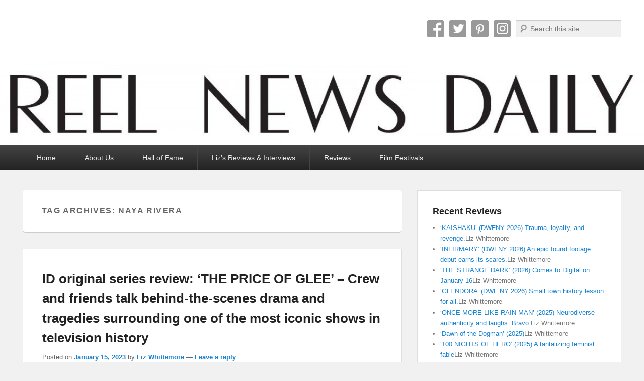

--- FILE ---
content_type: text/html; charset=UTF-8
request_url: https://reelnewsdaily.com/tag/naya-rivera/
body_size: 24714
content:
<!DOCTYPE html>
<html lang="en-US" prefix="og: https://ogp.me/ns#">
<head>
<meta charset="UTF-8" />
<link rel="profile" href="http://gmpg.org/xfn/11" />
<link rel="pingback" href="https://reelnewsdaily.com/xmlrpc.php" />
<meta name="viewport" content="width=device-width, initial-scale=1.0">
<!-- Search Engine Optimization by Rank Math - https://rankmath.com/ -->
<title>naya rivera Archives - Reel News Daily</title>
<meta name="robots" content="follow, index, max-snippet:-1, max-video-preview:-1, max-image-preview:large"/>
<link rel="canonical" href="https://reelnewsdaily.com/tag/naya-rivera/" />
<meta property="og:locale" content="en_US" />
<meta property="og:type" content="article" />
<meta property="og:title" content="naya rivera Archives - Reel News Daily" />
<meta property="og:url" content="https://reelnewsdaily.com/tag/naya-rivera/" />
<meta property="og:site_name" content="Reel News Daily" />
<meta property="article:publisher" content="http://www.facebook.com/reelnewsdaily" />
<meta name="twitter:card" content="summary_large_image" />
<meta name="twitter:title" content="naya rivera Archives - Reel News Daily" />
<meta name="twitter:label1" content="Posts" />
<meta name="twitter:data1" content="1" />
<script type="application/ld+json" class="rank-math-schema">{"@context":"https://schema.org","@graph":[{"@type":"Organization","@id":"https://reelnewsdaily.com/#organization","name":"Reel News Daily","url":"https://reelnewsdaily.com","sameAs":["http://www.facebook.com/reelnewsdaily"],"email":"reelnewsdaily@gmail.com","logo":{"@type":"ImageObject","@id":"https://reelnewsdaily.com/#logo","url":"https://reelnewsdaily.com/wp-content/uploads/cropped-cropped-ReelNewsDaily_header800-1.png","contentUrl":"https://reelnewsdaily.com/wp-content/uploads/cropped-cropped-ReelNewsDaily_header800-1.png","caption":"Reel News Daily","inLanguage":"en-US","width":"800","height":"103"}},{"@type":"WebSite","@id":"https://reelnewsdaily.com/#website","url":"https://reelnewsdaily.com","name":"Reel News Daily","alternateName":"RND","publisher":{"@id":"https://reelnewsdaily.com/#organization"},"inLanguage":"en-US"},{"@type":"BreadcrumbList","@id":"https://reelnewsdaily.com/tag/naya-rivera/#breadcrumb","itemListElement":[{"@type":"ListItem","position":"1","item":{"@id":"https://reelnewsdaily.com","name":"Home"}},{"@type":"ListItem","position":"2","item":{"@id":"https://reelnewsdaily.com/tag/naya-rivera/","name":"naya rivera"}}]},{"@type":"CollectionPage","@id":"https://reelnewsdaily.com/tag/naya-rivera/#webpage","url":"https://reelnewsdaily.com/tag/naya-rivera/","name":"naya rivera Archives - Reel News Daily","isPartOf":{"@id":"https://reelnewsdaily.com/#website"},"inLanguage":"en-US","breadcrumb":{"@id":"https://reelnewsdaily.com/tag/naya-rivera/#breadcrumb"}}]}</script>
<!-- /Rank Math WordPress SEO plugin -->

<link rel='dns-prefetch' href='//www.googletagmanager.com' />
<link rel='dns-prefetch' href='//stats.wp.com' />
<link rel='dns-prefetch' href='//v0.wordpress.com' />
<link rel='dns-prefetch' href='//jetpack.wordpress.com' />
<link rel='dns-prefetch' href='//s0.wp.com' />
<link rel='dns-prefetch' href='//public-api.wordpress.com' />
<link rel='dns-prefetch' href='//0.gravatar.com' />
<link rel='dns-prefetch' href='//1.gravatar.com' />
<link rel='dns-prefetch' href='//2.gravatar.com' />
<link rel='dns-prefetch' href='//widgets.wp.com' />
<link rel='dns-prefetch' href='//pagead2.googlesyndication.com' />
<link rel='preconnect' href='//i0.wp.com' />
<link rel='preconnect' href='//c0.wp.com' />
<link rel="alternate" type="application/rss+xml" title="Reel News Daily &raquo; Feed" href="https://reelnewsdaily.com/feed/" />
<link rel="alternate" type="application/rss+xml" title="Reel News Daily &raquo; Comments Feed" href="https://reelnewsdaily.com/comments/feed/" />
<link rel="alternate" type="application/rss+xml" title="Reel News Daily &raquo; naya rivera Tag Feed" href="https://reelnewsdaily.com/tag/naya-rivera/feed/" />
<style id='wp-img-auto-sizes-contain-inline-css' type='text/css'>
img:is([sizes=auto i],[sizes^="auto," i]){contain-intrinsic-size:3000px 1500px}
/*# sourceURL=wp-img-auto-sizes-contain-inline-css */
</style>
<link rel='stylesheet' id='sbi_styles-css' href='https://reelnewsdaily.com/wp-content/plugins/instagram-feed/css/sbi-styles.min.css?ver=6.10.0' type='text/css' media='all' />
<style id='wp-emoji-styles-inline-css' type='text/css'>

	img.wp-smiley, img.emoji {
		display: inline !important;
		border: none !important;
		box-shadow: none !important;
		height: 1em !important;
		width: 1em !important;
		margin: 0 0.07em !important;
		vertical-align: -0.1em !important;
		background: none !important;
		padding: 0 !important;
	}
/*# sourceURL=wp-emoji-styles-inline-css */
</style>
<style id='wp-block-library-inline-css' type='text/css'>
:root{--wp-block-synced-color:#7a00df;--wp-block-synced-color--rgb:122,0,223;--wp-bound-block-color:var(--wp-block-synced-color);--wp-editor-canvas-background:#ddd;--wp-admin-theme-color:#007cba;--wp-admin-theme-color--rgb:0,124,186;--wp-admin-theme-color-darker-10:#006ba1;--wp-admin-theme-color-darker-10--rgb:0,107,160.5;--wp-admin-theme-color-darker-20:#005a87;--wp-admin-theme-color-darker-20--rgb:0,90,135;--wp-admin-border-width-focus:2px}@media (min-resolution:192dpi){:root{--wp-admin-border-width-focus:1.5px}}.wp-element-button{cursor:pointer}:root .has-very-light-gray-background-color{background-color:#eee}:root .has-very-dark-gray-background-color{background-color:#313131}:root .has-very-light-gray-color{color:#eee}:root .has-very-dark-gray-color{color:#313131}:root .has-vivid-green-cyan-to-vivid-cyan-blue-gradient-background{background:linear-gradient(135deg,#00d084,#0693e3)}:root .has-purple-crush-gradient-background{background:linear-gradient(135deg,#34e2e4,#4721fb 50%,#ab1dfe)}:root .has-hazy-dawn-gradient-background{background:linear-gradient(135deg,#faaca8,#dad0ec)}:root .has-subdued-olive-gradient-background{background:linear-gradient(135deg,#fafae1,#67a671)}:root .has-atomic-cream-gradient-background{background:linear-gradient(135deg,#fdd79a,#004a59)}:root .has-nightshade-gradient-background{background:linear-gradient(135deg,#330968,#31cdcf)}:root .has-midnight-gradient-background{background:linear-gradient(135deg,#020381,#2874fc)}:root{--wp--preset--font-size--normal:16px;--wp--preset--font-size--huge:42px}.has-regular-font-size{font-size:1em}.has-larger-font-size{font-size:2.625em}.has-normal-font-size{font-size:var(--wp--preset--font-size--normal)}.has-huge-font-size{font-size:var(--wp--preset--font-size--huge)}.has-text-align-center{text-align:center}.has-text-align-left{text-align:left}.has-text-align-right{text-align:right}.has-fit-text{white-space:nowrap!important}#end-resizable-editor-section{display:none}.aligncenter{clear:both}.items-justified-left{justify-content:flex-start}.items-justified-center{justify-content:center}.items-justified-right{justify-content:flex-end}.items-justified-space-between{justify-content:space-between}.screen-reader-text{border:0;clip-path:inset(50%);height:1px;margin:-1px;overflow:hidden;padding:0;position:absolute;width:1px;word-wrap:normal!important}.screen-reader-text:focus{background-color:#ddd;clip-path:none;color:#444;display:block;font-size:1em;height:auto;left:5px;line-height:normal;padding:15px 23px 14px;text-decoration:none;top:5px;width:auto;z-index:100000}html :where(.has-border-color){border-style:solid}html :where([style*=border-top-color]){border-top-style:solid}html :where([style*=border-right-color]){border-right-style:solid}html :where([style*=border-bottom-color]){border-bottom-style:solid}html :where([style*=border-left-color]){border-left-style:solid}html :where([style*=border-width]){border-style:solid}html :where([style*=border-top-width]){border-top-style:solid}html :where([style*=border-right-width]){border-right-style:solid}html :where([style*=border-bottom-width]){border-bottom-style:solid}html :where([style*=border-left-width]){border-left-style:solid}html :where(img[class*=wp-image-]){height:auto;max-width:100%}:where(figure){margin:0 0 1em}html :where(.is-position-sticky){--wp-admin--admin-bar--position-offset:var(--wp-admin--admin-bar--height,0px)}@media screen and (max-width:600px){html :where(.is-position-sticky){--wp-admin--admin-bar--position-offset:0px}}

/*# sourceURL=wp-block-library-inline-css */
</style><style id='wp-block-paragraph-inline-css' type='text/css'>
.is-small-text{font-size:.875em}.is-regular-text{font-size:1em}.is-large-text{font-size:2.25em}.is-larger-text{font-size:3em}.has-drop-cap:not(:focus):first-letter{float:left;font-size:8.4em;font-style:normal;font-weight:100;line-height:.68;margin:.05em .1em 0 0;text-transform:uppercase}body.rtl .has-drop-cap:not(:focus):first-letter{float:none;margin-left:.1em}p.has-drop-cap.has-background{overflow:hidden}:root :where(p.has-background){padding:1.25em 2.375em}:where(p.has-text-color:not(.has-link-color)) a{color:inherit}p.has-text-align-left[style*="writing-mode:vertical-lr"],p.has-text-align-right[style*="writing-mode:vertical-rl"]{rotate:180deg}
/*# sourceURL=https://c0.wp.com/c/6.9/wp-includes/blocks/paragraph/style.min.css */
</style>
<style id='global-styles-inline-css' type='text/css'>
:root{--wp--preset--aspect-ratio--square: 1;--wp--preset--aspect-ratio--4-3: 4/3;--wp--preset--aspect-ratio--3-4: 3/4;--wp--preset--aspect-ratio--3-2: 3/2;--wp--preset--aspect-ratio--2-3: 2/3;--wp--preset--aspect-ratio--16-9: 16/9;--wp--preset--aspect-ratio--9-16: 9/16;--wp--preset--color--black: #000000;--wp--preset--color--cyan-bluish-gray: #abb8c3;--wp--preset--color--white: #ffffff;--wp--preset--color--pale-pink: #f78da7;--wp--preset--color--vivid-red: #cf2e2e;--wp--preset--color--luminous-vivid-orange: #ff6900;--wp--preset--color--luminous-vivid-amber: #fcb900;--wp--preset--color--light-green-cyan: #7bdcb5;--wp--preset--color--vivid-green-cyan: #00d084;--wp--preset--color--pale-cyan-blue: #8ed1fc;--wp--preset--color--vivid-cyan-blue: #0693e3;--wp--preset--color--vivid-purple: #9b51e0;--wp--preset--gradient--vivid-cyan-blue-to-vivid-purple: linear-gradient(135deg,rgb(6,147,227) 0%,rgb(155,81,224) 100%);--wp--preset--gradient--light-green-cyan-to-vivid-green-cyan: linear-gradient(135deg,rgb(122,220,180) 0%,rgb(0,208,130) 100%);--wp--preset--gradient--luminous-vivid-amber-to-luminous-vivid-orange: linear-gradient(135deg,rgb(252,185,0) 0%,rgb(255,105,0) 100%);--wp--preset--gradient--luminous-vivid-orange-to-vivid-red: linear-gradient(135deg,rgb(255,105,0) 0%,rgb(207,46,46) 100%);--wp--preset--gradient--very-light-gray-to-cyan-bluish-gray: linear-gradient(135deg,rgb(238,238,238) 0%,rgb(169,184,195) 100%);--wp--preset--gradient--cool-to-warm-spectrum: linear-gradient(135deg,rgb(74,234,220) 0%,rgb(151,120,209) 20%,rgb(207,42,186) 40%,rgb(238,44,130) 60%,rgb(251,105,98) 80%,rgb(254,248,76) 100%);--wp--preset--gradient--blush-light-purple: linear-gradient(135deg,rgb(255,206,236) 0%,rgb(152,150,240) 100%);--wp--preset--gradient--blush-bordeaux: linear-gradient(135deg,rgb(254,205,165) 0%,rgb(254,45,45) 50%,rgb(107,0,62) 100%);--wp--preset--gradient--luminous-dusk: linear-gradient(135deg,rgb(255,203,112) 0%,rgb(199,81,192) 50%,rgb(65,88,208) 100%);--wp--preset--gradient--pale-ocean: linear-gradient(135deg,rgb(255,245,203) 0%,rgb(182,227,212) 50%,rgb(51,167,181) 100%);--wp--preset--gradient--electric-grass: linear-gradient(135deg,rgb(202,248,128) 0%,rgb(113,206,126) 100%);--wp--preset--gradient--midnight: linear-gradient(135deg,rgb(2,3,129) 0%,rgb(40,116,252) 100%);--wp--preset--font-size--small: 13px;--wp--preset--font-size--medium: 20px;--wp--preset--font-size--large: 28px;--wp--preset--font-size--x-large: 42px;--wp--preset--font-size--normal: 16px;--wp--preset--font-size--huge: 36px;--wp--preset--spacing--20: 0.44rem;--wp--preset--spacing--30: 0.67rem;--wp--preset--spacing--40: 1rem;--wp--preset--spacing--50: 1.5rem;--wp--preset--spacing--60: 2.25rem;--wp--preset--spacing--70: 3.38rem;--wp--preset--spacing--80: 5.06rem;--wp--preset--shadow--natural: 6px 6px 9px rgba(0, 0, 0, 0.2);--wp--preset--shadow--deep: 12px 12px 50px rgba(0, 0, 0, 0.4);--wp--preset--shadow--sharp: 6px 6px 0px rgba(0, 0, 0, 0.2);--wp--preset--shadow--outlined: 6px 6px 0px -3px rgb(255, 255, 255), 6px 6px rgb(0, 0, 0);--wp--preset--shadow--crisp: 6px 6px 0px rgb(0, 0, 0);}:where(.is-layout-flex){gap: 0.5em;}:where(.is-layout-grid){gap: 0.5em;}body .is-layout-flex{display: flex;}.is-layout-flex{flex-wrap: wrap;align-items: center;}.is-layout-flex > :is(*, div){margin: 0;}body .is-layout-grid{display: grid;}.is-layout-grid > :is(*, div){margin: 0;}:where(.wp-block-columns.is-layout-flex){gap: 2em;}:where(.wp-block-columns.is-layout-grid){gap: 2em;}:where(.wp-block-post-template.is-layout-flex){gap: 1.25em;}:where(.wp-block-post-template.is-layout-grid){gap: 1.25em;}.has-black-color{color: var(--wp--preset--color--black) !important;}.has-cyan-bluish-gray-color{color: var(--wp--preset--color--cyan-bluish-gray) !important;}.has-white-color{color: var(--wp--preset--color--white) !important;}.has-pale-pink-color{color: var(--wp--preset--color--pale-pink) !important;}.has-vivid-red-color{color: var(--wp--preset--color--vivid-red) !important;}.has-luminous-vivid-orange-color{color: var(--wp--preset--color--luminous-vivid-orange) !important;}.has-luminous-vivid-amber-color{color: var(--wp--preset--color--luminous-vivid-amber) !important;}.has-light-green-cyan-color{color: var(--wp--preset--color--light-green-cyan) !important;}.has-vivid-green-cyan-color{color: var(--wp--preset--color--vivid-green-cyan) !important;}.has-pale-cyan-blue-color{color: var(--wp--preset--color--pale-cyan-blue) !important;}.has-vivid-cyan-blue-color{color: var(--wp--preset--color--vivid-cyan-blue) !important;}.has-vivid-purple-color{color: var(--wp--preset--color--vivid-purple) !important;}.has-black-background-color{background-color: var(--wp--preset--color--black) !important;}.has-cyan-bluish-gray-background-color{background-color: var(--wp--preset--color--cyan-bluish-gray) !important;}.has-white-background-color{background-color: var(--wp--preset--color--white) !important;}.has-pale-pink-background-color{background-color: var(--wp--preset--color--pale-pink) !important;}.has-vivid-red-background-color{background-color: var(--wp--preset--color--vivid-red) !important;}.has-luminous-vivid-orange-background-color{background-color: var(--wp--preset--color--luminous-vivid-orange) !important;}.has-luminous-vivid-amber-background-color{background-color: var(--wp--preset--color--luminous-vivid-amber) !important;}.has-light-green-cyan-background-color{background-color: var(--wp--preset--color--light-green-cyan) !important;}.has-vivid-green-cyan-background-color{background-color: var(--wp--preset--color--vivid-green-cyan) !important;}.has-pale-cyan-blue-background-color{background-color: var(--wp--preset--color--pale-cyan-blue) !important;}.has-vivid-cyan-blue-background-color{background-color: var(--wp--preset--color--vivid-cyan-blue) !important;}.has-vivid-purple-background-color{background-color: var(--wp--preset--color--vivid-purple) !important;}.has-black-border-color{border-color: var(--wp--preset--color--black) !important;}.has-cyan-bluish-gray-border-color{border-color: var(--wp--preset--color--cyan-bluish-gray) !important;}.has-white-border-color{border-color: var(--wp--preset--color--white) !important;}.has-pale-pink-border-color{border-color: var(--wp--preset--color--pale-pink) !important;}.has-vivid-red-border-color{border-color: var(--wp--preset--color--vivid-red) !important;}.has-luminous-vivid-orange-border-color{border-color: var(--wp--preset--color--luminous-vivid-orange) !important;}.has-luminous-vivid-amber-border-color{border-color: var(--wp--preset--color--luminous-vivid-amber) !important;}.has-light-green-cyan-border-color{border-color: var(--wp--preset--color--light-green-cyan) !important;}.has-vivid-green-cyan-border-color{border-color: var(--wp--preset--color--vivid-green-cyan) !important;}.has-pale-cyan-blue-border-color{border-color: var(--wp--preset--color--pale-cyan-blue) !important;}.has-vivid-cyan-blue-border-color{border-color: var(--wp--preset--color--vivid-cyan-blue) !important;}.has-vivid-purple-border-color{border-color: var(--wp--preset--color--vivid-purple) !important;}.has-vivid-cyan-blue-to-vivid-purple-gradient-background{background: var(--wp--preset--gradient--vivid-cyan-blue-to-vivid-purple) !important;}.has-light-green-cyan-to-vivid-green-cyan-gradient-background{background: var(--wp--preset--gradient--light-green-cyan-to-vivid-green-cyan) !important;}.has-luminous-vivid-amber-to-luminous-vivid-orange-gradient-background{background: var(--wp--preset--gradient--luminous-vivid-amber-to-luminous-vivid-orange) !important;}.has-luminous-vivid-orange-to-vivid-red-gradient-background{background: var(--wp--preset--gradient--luminous-vivid-orange-to-vivid-red) !important;}.has-very-light-gray-to-cyan-bluish-gray-gradient-background{background: var(--wp--preset--gradient--very-light-gray-to-cyan-bluish-gray) !important;}.has-cool-to-warm-spectrum-gradient-background{background: var(--wp--preset--gradient--cool-to-warm-spectrum) !important;}.has-blush-light-purple-gradient-background{background: var(--wp--preset--gradient--blush-light-purple) !important;}.has-blush-bordeaux-gradient-background{background: var(--wp--preset--gradient--blush-bordeaux) !important;}.has-luminous-dusk-gradient-background{background: var(--wp--preset--gradient--luminous-dusk) !important;}.has-pale-ocean-gradient-background{background: var(--wp--preset--gradient--pale-ocean) !important;}.has-electric-grass-gradient-background{background: var(--wp--preset--gradient--electric-grass) !important;}.has-midnight-gradient-background{background: var(--wp--preset--gradient--midnight) !important;}.has-small-font-size{font-size: var(--wp--preset--font-size--small) !important;}.has-medium-font-size{font-size: var(--wp--preset--font-size--medium) !important;}.has-large-font-size{font-size: var(--wp--preset--font-size--large) !important;}.has-x-large-font-size{font-size: var(--wp--preset--font-size--x-large) !important;}
/*# sourceURL=global-styles-inline-css */
</style>

<style id='classic-theme-styles-inline-css' type='text/css'>
/*! This file is auto-generated */
.wp-block-button__link{color:#fff;background-color:#32373c;border-radius:9999px;box-shadow:none;text-decoration:none;padding:calc(.667em + 2px) calc(1.333em + 2px);font-size:1.125em}.wp-block-file__button{background:#32373c;color:#fff;text-decoration:none}
/*# sourceURL=/wp-includes/css/classic-themes.min.css */
</style>
<link rel='stylesheet' id='ez-toc-css' href='https://reelnewsdaily.com/wp-content/plugins/easy-table-of-contents/assets/css/screen.min.css?ver=2.0.80' type='text/css' media='all' />
<style id='ez-toc-inline-css' type='text/css'>
div#ez-toc-container .ez-toc-title {font-size: 120%;}div#ez-toc-container .ez-toc-title {font-weight: 500;}div#ez-toc-container ul li , div#ez-toc-container ul li a {font-size: 95%;}div#ez-toc-container ul li , div#ez-toc-container ul li a {font-weight: 500;}div#ez-toc-container nav ul ul li {font-size: 90%;}.ez-toc-box-title {font-weight: bold; margin-bottom: 10px; text-align: center; text-transform: uppercase; letter-spacing: 1px; color: #666; padding-bottom: 5px;position:absolute;top:-4%;left:5%;background-color: inherit;transition: top 0.3s ease;}.ez-toc-box-title.toc-closed {top:-25%;}
.ez-toc-container-direction {direction: ltr;}.ez-toc-counter ul{counter-reset: item ;}.ez-toc-counter nav ul li a::before {content: counters(item, '.', decimal) '. ';display: inline-block;counter-increment: item;flex-grow: 0;flex-shrink: 0;margin-right: .2em; float: left; }.ez-toc-widget-direction {direction: ltr;}.ez-toc-widget-container ul{counter-reset: item ;}.ez-toc-widget-container nav ul li a::before {content: counters(item, '.', decimal) '. ';display: inline-block;counter-increment: item;flex-grow: 0;flex-shrink: 0;margin-right: .2em; float: left; }
/*# sourceURL=ez-toc-inline-css */
</style>
<link rel='stylesheet' id='jetpack-swiper-library-css' href='https://c0.wp.com/p/jetpack/15.4/_inc/blocks/swiper.css' type='text/css' media='all' />
<link rel='stylesheet' id='jetpack-carousel-css' href='https://c0.wp.com/p/jetpack/15.4/modules/carousel/jetpack-carousel.css' type='text/css' media='all' />
<link rel='stylesheet' id='tiled-gallery-css' href='https://c0.wp.com/p/jetpack/15.4/modules/tiled-gallery/tiled-gallery/tiled-gallery.css' type='text/css' media='all' />
<link rel='stylesheet' id='jetpack_likes-css' href='https://c0.wp.com/p/jetpack/15.4/modules/likes/style.css' type='text/css' media='all' />
<link rel='stylesheet' id='catch-evolution-style-css' href='https://reelnewsdaily.com/wp-content/themes/catch-evolution/style.css?ver=20251211-04442' type='text/css' media='all' />
<link rel='stylesheet' id='catch-evolution-block-style-css' href='https://reelnewsdaily.com/wp-content/themes/catch-evolution/css/blocks.css?ver=1.0' type='text/css' media='all' />
<link rel='stylesheet' id='genericons-css' href='https://c0.wp.com/p/jetpack/15.4/_inc/genericons/genericons/genericons.css' type='text/css' media='all' />
<link rel='stylesheet' id='catchevolution-responsive-css' href='https://reelnewsdaily.com/wp-content/themes/catch-evolution/css/responsive.css?ver=6.9' type='text/css' media='all' />
<link rel='stylesheet' id='jetpack-subscriptions-css' href='https://c0.wp.com/p/jetpack/15.4/_inc/build/subscriptions/subscriptions.min.css' type='text/css' media='all' />
<style id='jetpack_facebook_likebox-inline-css' type='text/css'>
.widget_facebook_likebox {
	overflow: hidden;
}

/*# sourceURL=https://reelnewsdaily.com/wp-content/plugins/jetpack/modules/widgets/facebook-likebox/style.css */
</style>
<link rel='stylesheet' id='video-js-css' href='https://reelnewsdaily.com/wp-content/plugins/video-embed-thumbnail-generator/video-js/video-js.min.css?ver=7.11.4' type='text/css' media='all' />
<link rel='stylesheet' id='video-js-kg-skin-css' href='https://reelnewsdaily.com/wp-content/plugins/video-embed-thumbnail-generator/video-js/kg-video-js-skin.css?ver=4.10.3' type='text/css' media='all' />
<link rel='stylesheet' id='kgvid_video_styles-css' href='https://reelnewsdaily.com/wp-content/plugins/video-embed-thumbnail-generator/src/public/css/videopack-styles.css?ver=4.10.3' type='text/css' media='all' />
<link rel='stylesheet' id='sharedaddy-css' href='https://c0.wp.com/p/jetpack/15.4/modules/sharedaddy/sharing.css' type='text/css' media='all' />
<link rel='stylesheet' id='social-logos-css' href='https://c0.wp.com/p/jetpack/15.4/_inc/social-logos/social-logos.min.css' type='text/css' media='all' />
<script type="text/javascript" src="https://c0.wp.com/c/6.9/wp-includes/js/jquery/jquery.min.js" id="jquery-core-js"></script>
<script type="text/javascript" src="https://c0.wp.com/c/6.9/wp-includes/js/jquery/jquery-migrate.min.js" id="jquery-migrate-js"></script>
<script type="text/javascript" id="catchevolution-menu-js-extra">
/* <![CDATA[ */
var screenReaderText = {"expand":"expand child menu","collapse":"collapse child menu"};
//# sourceURL=catchevolution-menu-js-extra
/* ]]> */
</script>
<script type="text/javascript" src="https://reelnewsdaily.com/wp-content/themes/catch-evolution/js/catchevolution-menu.min.js?ver=20171025" id="catchevolution-menu-js"></script>

<!-- Google tag (gtag.js) snippet added by Site Kit -->
<!-- Google Analytics snippet added by Site Kit -->
<script type="text/javascript" src="https://www.googletagmanager.com/gtag/js?id=GT-M3V5KZQ" id="google_gtagjs-js" async></script>
<script type="text/javascript" id="google_gtagjs-js-after">
/* <![CDATA[ */
window.dataLayer = window.dataLayer || [];function gtag(){dataLayer.push(arguments);}
gtag("set","linker",{"domains":["reelnewsdaily.com"]});
gtag("js", new Date());
gtag("set", "developer_id.dZTNiMT", true);
gtag("config", "GT-M3V5KZQ");
 window._googlesitekit = window._googlesitekit || {}; window._googlesitekit.throttledEvents = []; window._googlesitekit.gtagEvent = (name, data) => { var key = JSON.stringify( { name, data } ); if ( !! window._googlesitekit.throttledEvents[ key ] ) { return; } window._googlesitekit.throttledEvents[ key ] = true; setTimeout( () => { delete window._googlesitekit.throttledEvents[ key ]; }, 5 ); gtag( "event", name, { ...data, event_source: "site-kit" } ); }; 
//# sourceURL=google_gtagjs-js-after
/* ]]> */
</script>
<link rel="https://api.w.org/" href="https://reelnewsdaily.com/wp-json/" /><link rel="alternate" title="JSON" type="application/json" href="https://reelnewsdaily.com/wp-json/wp/v2/tags/15547" /><link rel="EditURI" type="application/rsd+xml" title="RSD" href="https://reelnewsdaily.com/xmlrpc.php?rsd" />
<meta name="generator" content="WordPress 6.9" />
<meta name="cdp-version" content="1.5.0" /><meta name="generator" content="Site Kit by Google 1.170.0" />	<style>img#wpstats{display:none}</style>
		<!-- refreshing cache -->
<!-- Google AdSense meta tags added by Site Kit -->
<meta name="google-adsense-platform-account" content="ca-host-pub-2644536267352236">
<meta name="google-adsense-platform-domain" content="sitekit.withgoogle.com">
<!-- End Google AdSense meta tags added by Site Kit -->
	<style type="text/css">
			#site-details {
			position: absolute !important;
			clip: rect(1px 1px 1px 1px); /* IE6, IE7 */
			clip: rect(1px, 1px, 1px, 1px);
		}
		</style>
	
<!-- Google Tag Manager snippet added by Site Kit -->
<script type="text/javascript">
/* <![CDATA[ */

			( function( w, d, s, l, i ) {
				w[l] = w[l] || [];
				w[l].push( {'gtm.start': new Date().getTime(), event: 'gtm.js'} );
				var f = d.getElementsByTagName( s )[0],
					j = d.createElement( s ), dl = l != 'dataLayer' ? '&l=' + l : '';
				j.async = true;
				j.src = 'https://www.googletagmanager.com/gtm.js?id=' + i + dl;
				f.parentNode.insertBefore( j, f );
			} )( window, document, 'script', 'dataLayer', 'GTM-5GVBHL' );
			
/* ]]> */
</script>

<!-- End Google Tag Manager snippet added by Site Kit -->

<!-- Google AdSense snippet added by Site Kit -->
<script type="text/javascript" async="async" src="https://pagead2.googlesyndication.com/pagead/js/adsbygoogle.js?client=ca-pub-6241200929006609&amp;host=ca-host-pub-2644536267352236" crossorigin="anonymous"></script>

<!-- End Google AdSense snippet added by Site Kit -->
		<style type="text/css" id="wp-custom-css">
			/*
Welcome to Custom CSS!
[smoothrecent]
To learn how this works, see http://wp.me/PEmnE-Bt
*/		</style>
		</head>

<body class="archive tag tag-naya-rivera tag-15547 wp-embed-responsive wp-theme-catch-evolution right-sidebar">

		<!-- Google Tag Manager (noscript) snippet added by Site Kit -->
		<noscript>
			<iframe src="https://www.googletagmanager.com/ns.html?id=GTM-5GVBHL" height="0" width="0" style="display:none;visibility:hidden"></iframe>
		</noscript>
		<!-- End Google Tag Manager (noscript) snippet added by Site Kit -->
		

<div id="page" class="hfeed site">

	
    
	<header id="branding" role="banner">
    	
    	<div id="header-content" class="clearfix">

        	<div class="wrapper">
				<div id="logo-wrap" class="clearfix">			<div id="site-details" class="clear">
												<p id="site-title"><a href="https://reelnewsdaily.com/" title="Reel News Daily" rel="home">Reel News Daily</a></p>
												</div>
		<!-- refreshing transient cache --></div><!-- #logo-wrap -->
<div id="sidebar-header-right" class="widget-area sidebar-top clearfix">
	<aside id="widget_catchevolution_social_search_widget-3" class="widget widget_widget_catchevolution_social_search_widget">
		<div class="social-profile"><ul><li class="facebook"><a href="http://www.facebook.com/reelnewsdaily" title="Facebook" target="_blank">Facebook</a></li><li class="twitter"><a href="http://www.twitter.com/reelnewsdaily" title="Twitter" target="_blank">Twitter</a></li><li class="pinterest"><a href="http://www.pinterest.com/reelnewsdaily" title="Pinterest" target="_blank">Pinterest</a></li><li class="instagram"><a href="http://www.instagram.com/reelnewsdaily" title="Instagram" target="_blank">Instagram</a></li><li class="social-search">	<form method="get" id="searchform" action="https://reelnewsdaily.com/">
		<label for="s" class="assistive-text">Search</label>
		<input type="text" class="field" name="s" id="s" placeholder="Search this site" />
		<input type="submit" class="submit" name="submit" id="searchsubmit" value="Search" />
	</form>
</li>
		</ul></div></aside></div> <!-- #sidebar-top -->
            </div><!-- .wrapper -->

      	</div><!-- #header-content -->

    			<div id="header-image">
			<img src="https://reelnewsdaily.com/wp-content/uploads/cropped-ReelNewsDaily_header1600-1.jpg" alt="" />
		</div>
	
	</header><!-- #branding -->

        
        <div id="header-menu">

                            <div id="access" class="menu-access-wrap clearfix">
                    <div id="mobile-primary-menu" class="mobile-menu-anchor primary-menu">
                        <button id="menu-toggle-primary" class="genericon genericon-menu">
                            <span class="mobile-menu-text">Menu</span>
                        </button>
                    </div><!-- #mobile-primary-menu -->

                    <div id="site-header-menu-primary" class="site-menu">
                        <nav id="access-primary-menu" class="main-navigation" role="navigation" aria-label="Primary Menu">
                            <h3 class="screen-reader-text">Primary menu</h3>
                            <div class="menu-header-container wrapper"><ul class="menu"><li id="menu-item-168" class="menu-item menu-item-type-custom menu-item-object-custom menu-item-home menu-item-168"><a href="http://reelnewsdaily.com/">Home</a></li>
<li id="menu-item-203" class="menu-item menu-item-type-post_type menu-item-object-page menu-item-203"><a href="https://reelnewsdaily.com/about-us/">About Us</a></li>
<li id="menu-item-26086" class="menu-item menu-item-type-post_type menu-item-object-page menu-item-26086"><a href="https://reelnewsdaily.com/hall-of-fame/">Hall of Fame</a></li>
<li id="menu-item-25148" class="menu-item menu-item-type-post_type menu-item-object-page menu-item-25148"><a href="https://reelnewsdaily.com/lizs-reviews-interviews/">Liz’s Reviews &#038; Interviews</a></li>
<li id="menu-item-166" class="menu-item menu-item-type-taxonomy menu-item-object-category menu-item-166"><a href="https://reelnewsdaily.com/category/reviews/">Reviews</a></li>
<li id="menu-item-24278" class="menu-item menu-item-type-taxonomy menu-item-object-category menu-item-has-children menu-item-24278"><a href="https://reelnewsdaily.com/category/film-festival/">Film Festivals</a>
<ul class="sub-menu">
	<li id="menu-item-24280" class="menu-item menu-item-type-taxonomy menu-item-object-category menu-item-24280"><a href="https://reelnewsdaily.com/category/film-festival/tribeca-film-festival/">Tribeca Film Festival</a></li>
	<li id="menu-item-25149" class="menu-item menu-item-type-taxonomy menu-item-object-category menu-item-25149"><a href="https://reelnewsdaily.com/category/film-festival/sxsw-film-festival/">SXSW Film Festival</a></li>
	<li id="menu-item-24279" class="menu-item menu-item-type-taxonomy menu-item-object-category menu-item-24279"><a href="https://reelnewsdaily.com/category/film-festival/new-york-film-festival/">New York Film Festival</a></li>
	<li id="menu-item-24281" class="menu-item menu-item-type-taxonomy menu-item-object-category menu-item-24281"><a href="https://reelnewsdaily.com/category/film-festival/fantasia-international-film-festival/">Fantasia International Film Festival</a></li>
</ul>
</li>
</ul></div>                        </nav><!-- #access-primary-menu -->
                    </div><!-- #site-header-menu-primary -->
                </div><!-- #access -->
            
            
        </div><!-- #header-menu -->
    
	
	<div id="main" class="clearfix">
    	<div class="wrapper">

 			
            <div class="content-sidebar-wrap">

				
                <div id="primary">

                    
                    <div id="content" role="main">
                        
			
				<header class="page-header">
					<h1 class="page-title">Tag Archives: <span>naya rivera</span></h1>

									</header>

								
					
	<article id="post-32528" class="post-32528 post type-post status-publish format-standard has-post-thumbnail hentry category-discovery category-documentary-genre category-documentary category-features category-genre category-liz category-news category-poster category-release category-reviews category-series-television-features category-series-what-to-watch-this-week category-streaming category-television-features category-television category-trailer-news category-what-to-watch-this-week category-woman-director tag-cory-monteith tag-fox tag-george-rivera tag-glee tag-gleeks tag-id tag-lea-michelle tag-mark-salling tag-musical-theater tag-naya-rivera tag-ryan-murphy tag-series tag-show-choir tag-the-price-of-glee">
		<header class="entry-header">
			<h2 class="entry-title"><a href="https://reelnewsdaily.com/2023/01/15/id-original-series-review-the-price-of-glee-crew-and-friends-talk-behind-the-scenes-drama-and-tragedies-surrounding-one-of-the-most-iconic-shows-in-television-history/" title="Permalink to ID original series review: &#8216;THE PRICE OF GLEE&#8217; &#8211; Crew and friends talk behind-the-scenes drama and tragedies surrounding one of the most iconic shows in television history" rel="bookmark">ID original series review: &#8216;THE PRICE OF GLEE&#8217; &#8211; Crew and friends talk behind-the-scenes drama and tragedies surrounding one of the most iconic shows in television history</a></h2>
			
			                <div class="entry-meta">
                    <span class="sep">Posted on </span><a href="https://reelnewsdaily.com/2023/01/15/id-original-series-review-the-price-of-glee-crew-and-friends-talk-behind-the-scenes-drama-and-tragedies-surrounding-one-of-the-most-iconic-shows-in-television-history/" title="4:42 pm" rel="bookmark"><time class="entry-date updated" datetime="2023-01-15T16:42:52-05:00" pubdate>January 15, 2023</time></a><span class="by-author"> <span class="sep"> by </span> <span class="author vcard"><a class="url fn n" href="https://reelnewsdaily.com/author/indiebizliz/" title="View all posts by Liz Whittemore" rel="author">Liz Whittemore</a></span></span>                                        	<span class="sep"> &mdash; </span>
                        <span class="comments-link">
                         	<a href="https://reelnewsdaily.com/2023/01/15/id-original-series-review-the-price-of-glee-crew-and-friends-talk-behind-the-scenes-drama-and-tragedies-surrounding-one-of-the-most-iconic-shows-in-television-history/#respond">Leave a reply</a>                        </span>
                                    </div><!-- .entry-meta -->
					</header><!-- .entry-header -->

		 		<div class="entry-content">
			
<p style="text-align: center;"> </p>
<h1 style="text-align: center;"><img data-recalc-dims="1" fetchpriority="high" decoding="async" data-attachment-id="32551" data-permalink="https://reelnewsdaily.com/2023/01/15/id-original-series-review-the-price-of-glee-crew-and-friends-talk-behind-the-scenes-drama-and-tragedies-surrounding-one-of-the-most-iconic-shows-in-television-history/idlogo/" data-orig-file="https://i0.wp.com/reelnewsdaily.com/wp-content/uploads/IDlogo.png?fit=512%2C512&amp;ssl=1" data-orig-size="512,512" data-comments-opened="1" data-image-meta="{&quot;aperture&quot;:&quot;0&quot;,&quot;credit&quot;:&quot;&quot;,&quot;camera&quot;:&quot;&quot;,&quot;caption&quot;:&quot;&quot;,&quot;created_timestamp&quot;:&quot;0&quot;,&quot;copyright&quot;:&quot;&quot;,&quot;focal_length&quot;:&quot;0&quot;,&quot;iso&quot;:&quot;0&quot;,&quot;shutter_speed&quot;:&quot;0&quot;,&quot;title&quot;:&quot;&quot;,&quot;orientation&quot;:&quot;0&quot;}" data-image-title="IDlogo" data-image-description="" data-image-caption="" data-medium-file="https://i0.wp.com/reelnewsdaily.com/wp-content/uploads/IDlogo.png?fit=300%2C300&amp;ssl=1" data-large-file="https://i0.wp.com/reelnewsdaily.com/wp-content/uploads/IDlogo.png?fit=512%2C512&amp;ssl=1" class="aligncenter size-medium wp-image-32551" src="https://i0.wp.com/reelnewsdaily.com/wp-content/uploads/IDlogo.png?resize=300%2C300&#038;ssl=1" alt="" width="300" height="300" srcset="https://i0.wp.com/reelnewsdaily.com/wp-content/uploads/IDlogo.png?resize=300%2C300&amp;ssl=1 300w, https://i0.wp.com/reelnewsdaily.com/wp-content/uploads/IDlogo.png?resize=150%2C150&amp;ssl=1 150w, https://i0.wp.com/reelnewsdaily.com/wp-content/uploads/IDlogo.png?w=512&amp;ssl=1 512w" sizes="(max-width: 300px) 100vw, 300px" /></h1>
<h1 style="text-align: center;">THE PRICE OF GLEE</h1>
<p style="text-align: center;"><img data-recalc-dims="1" decoding="async" data-attachment-id="32549" data-permalink="https://reelnewsdaily.com/2023/01/15/id-original-series-review-the-price-of-glee-crew-and-friends-talk-behind-the-scenes-drama-and-tragedies-surrounding-one-of-the-most-iconic-shows-in-television-history/glee_press_keyart_16x9/" data-orig-file="https://i0.wp.com/reelnewsdaily.com/wp-content/uploads/Glee_Press_KeyArt_16x9.jpg?fit=1200%2C675&amp;ssl=1" data-orig-size="1200,675" data-comments-opened="1" data-image-meta="{&quot;aperture&quot;:&quot;0&quot;,&quot;credit&quot;:&quot;&quot;,&quot;camera&quot;:&quot;&quot;,&quot;caption&quot;:&quot;&quot;,&quot;created_timestamp&quot;:&quot;0&quot;,&quot;copyright&quot;:&quot;&quot;,&quot;focal_length&quot;:&quot;0&quot;,&quot;iso&quot;:&quot;0&quot;,&quot;shutter_speed&quot;:&quot;0&quot;,&quot;title&quot;:&quot;&quot;,&quot;orientation&quot;:&quot;0&quot;}" data-image-title="Glee_Press_KeyArt_16x9" data-image-description="" data-image-caption="" data-medium-file="https://i0.wp.com/reelnewsdaily.com/wp-content/uploads/Glee_Press_KeyArt_16x9.jpg?fit=300%2C169&amp;ssl=1" data-large-file="https://i0.wp.com/reelnewsdaily.com/wp-content/uploads/Glee_Press_KeyArt_16x9.jpg?fit=678%2C381&amp;ssl=1" class="aligncenter size-full wp-image-32549" src="https://i0.wp.com/reelnewsdaily.com/wp-content/uploads/Glee_Press_KeyArt_16x9.jpg?resize=678%2C381&#038;ssl=1" alt="" width="678" height="381" srcset="https://i0.wp.com/reelnewsdaily.com/wp-content/uploads/Glee_Press_KeyArt_16x9.jpg?w=1200&amp;ssl=1 1200w, https://i0.wp.com/reelnewsdaily.com/wp-content/uploads/Glee_Press_KeyArt_16x9.jpg?resize=300%2C169&amp;ssl=1 300w, https://i0.wp.com/reelnewsdaily.com/wp-content/uploads/Glee_Press_KeyArt_16x9.jpg?resize=150%2C84&amp;ssl=1 150w, https://i0.wp.com/reelnewsdaily.com/wp-content/uploads/Glee_Press_KeyArt_16x9.jpg?resize=768%2C432&amp;ssl=1 768w" sizes="(max-width: 678px) 100vw, 678px" /></p>
<p>GLEE premiered the week of my 30th birthday. I was a musical theatre nerd in high school who graduated from a Manhattan conservatory that has churned out Tony winners and Oscar nominees. Watching GLEE made me feel seen for the first time through the storylines of these young adults. The attachment was real, and the show became a cultural turning point for millions. Because of that emotional investment, the drama surrounding the show still affects so many. Nothing is off the table in the salacious ID (Investigation Discovery) docuseries <em>THE PRICE OF GLEE. </em><br /><br /><img data-recalc-dims="1" decoding="async" data-attachment-id="32546" data-permalink="https://reelnewsdaily.com/2023/01/15/id-original-series-review-the-price-of-glee-crew-and-friends-talk-behind-the-scenes-drama-and-tragedies-surrounding-one-of-the-most-iconic-shows-in-television-history/garrett-greer/" data-orig-file="https://i0.wp.com/reelnewsdaily.com/wp-content/uploads/Garrett-Greer.jpeg?fit=1200%2C675&amp;ssl=1" data-orig-size="1200,675" data-comments-opened="1" data-image-meta="{&quot;aperture&quot;:&quot;0&quot;,&quot;credit&quot;:&quot;&quot;,&quot;camera&quot;:&quot;&quot;,&quot;caption&quot;:&quot;&quot;,&quot;created_timestamp&quot;:&quot;0&quot;,&quot;copyright&quot;:&quot;&quot;,&quot;focal_length&quot;:&quot;0&quot;,&quot;iso&quot;:&quot;0&quot;,&quot;shutter_speed&quot;:&quot;0&quot;,&quot;title&quot;:&quot;&quot;,&quot;orientation&quot;:&quot;0&quot;}" data-image-title="Garrett Greer" data-image-description="" data-image-caption="" data-medium-file="https://i0.wp.com/reelnewsdaily.com/wp-content/uploads/Garrett-Greer.jpeg?fit=300%2C169&amp;ssl=1" data-large-file="https://i0.wp.com/reelnewsdaily.com/wp-content/uploads/Garrett-Greer.jpeg?fit=678%2C381&amp;ssl=1" class="aligncenter size-full wp-image-32546" src="https://i0.wp.com/reelnewsdaily.com/wp-content/uploads/Garrett-Greer.jpeg?resize=678%2C381&#038;ssl=1" alt="" width="678" height="381" srcset="https://i0.wp.com/reelnewsdaily.com/wp-content/uploads/Garrett-Greer.jpeg?w=1200&amp;ssl=1 1200w, https://i0.wp.com/reelnewsdaily.com/wp-content/uploads/Garrett-Greer.jpeg?resize=300%2C169&amp;ssl=1 300w, https://i0.wp.com/reelnewsdaily.com/wp-content/uploads/Garrett-Greer.jpeg?resize=150%2C84&amp;ssl=1 150w, https://i0.wp.com/reelnewsdaily.com/wp-content/uploads/Garrett-Greer.jpeg?resize=768%2C432&amp;ssl=1 768w" sizes="(max-width: 678px) 100vw, 678px" />As a self-professed Gleek, the series contains so much information I didn&#8217;t know. Safety issues, money, and around-the-clock nonstop work, from the mouths of friends, crew members, and entertainment reporters, The Price of Glee pulls the curtain back on all the behind-the-scenes drama and addresses the all too familiar internet rumor that the show may be cursed. Episode one concludes with <strong>Cory Monteith&#8217;</strong>s death and ends on a cliffhanger. Episode two picks right back up where we left off, focusing mainly on the aftermath of Monteith&#8217;s passing. Delving into <strong>Mark Salling&#8217;s </strong>child pornography conviction and subsequent suicide, this episode melds into the third with <strong>Naya Rivera</strong>&#8216;s father speaking about her tragic death.</p>
<p><img data-recalc-dims="1" loading="lazy" decoding="async" data-attachment-id="32548" data-permalink="https://reelnewsdaily.com/2023/01/15/id-original-series-review-the-price-of-glee-crew-and-friends-talk-behind-the-scenes-drama-and-tragedies-surrounding-one-of-the-most-iconic-shows-in-television-history/george-rivera_1_/" data-orig-file="https://i0.wp.com/reelnewsdaily.com/wp-content/uploads/George-Rivera_1_.jpeg?fit=1200%2C675&amp;ssl=1" data-orig-size="1200,675" data-comments-opened="1" data-image-meta="{&quot;aperture&quot;:&quot;0&quot;,&quot;credit&quot;:&quot;&quot;,&quot;camera&quot;:&quot;&quot;,&quot;caption&quot;:&quot;&quot;,&quot;created_timestamp&quot;:&quot;0&quot;,&quot;copyright&quot;:&quot;&quot;,&quot;focal_length&quot;:&quot;0&quot;,&quot;iso&quot;:&quot;0&quot;,&quot;shutter_speed&quot;:&quot;0&quot;,&quot;title&quot;:&quot;&quot;,&quot;orientation&quot;:&quot;0&quot;}" data-image-title="George Rivera_1_" data-image-description="" data-image-caption="" data-medium-file="https://i0.wp.com/reelnewsdaily.com/wp-content/uploads/George-Rivera_1_.jpeg?fit=300%2C169&amp;ssl=1" data-large-file="https://i0.wp.com/reelnewsdaily.com/wp-content/uploads/George-Rivera_1_.jpeg?fit=678%2C381&amp;ssl=1" class="aligncenter size-full wp-image-32548" src="https://i0.wp.com/reelnewsdaily.com/wp-content/uploads/George-Rivera_1_.jpeg?resize=678%2C381&#038;ssl=1" alt="" width="678" height="381" srcset="https://i0.wp.com/reelnewsdaily.com/wp-content/uploads/George-Rivera_1_.jpeg?w=1200&amp;ssl=1 1200w, https://i0.wp.com/reelnewsdaily.com/wp-content/uploads/George-Rivera_1_.jpeg?resize=300%2C169&amp;ssl=1 300w, https://i0.wp.com/reelnewsdaily.com/wp-content/uploads/George-Rivera_1_.jpeg?resize=150%2C84&amp;ssl=1 150w, https://i0.wp.com/reelnewsdaily.com/wp-content/uploads/George-Rivera_1_.jpeg?resize=768%2C432&amp;ssl=1 768w" sizes="auto, (max-width: 678px) 100vw, 678px" />Transitions between conversations feature video clips and cast photos. My main gripe with episodes two and three is the repetition of said images. A show that spanned six seasons deserved fresh photos. It was a glaring amateur mistake. Is <em>THE PRICE OF GLEE</em> a touch like an E! True Hollywood Story? Very much so, but as a fan, I was endlessly intrigued, hoping for any new information. While the cast has come forward to say they were not involved, hearing crew members that genuinely cared for them and with (mostly) kind words, their insight is vital to understanding the immense pressure this phenomenon created.</p>
<div id="attachment_32547" style="width: 1210px" class="wp-caption aligncenter"><img data-recalc-dims="1" loading="lazy" decoding="async" aria-describedby="caption-attachment-32547" data-attachment-id="32547" data-permalink="https://reelnewsdaily.com/2023/01/15/id-original-series-review-the-price-of-glee-crew-and-friends-talk-behind-the-scenes-drama-and-tragedies-surrounding-one-of-the-most-iconic-shows-in-television-history/dugg-kirkpatrick/" data-orig-file="https://i0.wp.com/reelnewsdaily.com/wp-content/uploads/Dugg-Kirkpatrick.jpeg?fit=1200%2C675&amp;ssl=1" data-orig-size="1200,675" data-comments-opened="1" data-image-meta="{&quot;aperture&quot;:&quot;0&quot;,&quot;credit&quot;:&quot;&quot;,&quot;camera&quot;:&quot;&quot;,&quot;caption&quot;:&quot;&quot;,&quot;created_timestamp&quot;:&quot;0&quot;,&quot;copyright&quot;:&quot;&quot;,&quot;focal_length&quot;:&quot;0&quot;,&quot;iso&quot;:&quot;0&quot;,&quot;shutter_speed&quot;:&quot;0&quot;,&quot;title&quot;:&quot;&quot;,&quot;orientation&quot;:&quot;0&quot;}" data-image-title="Dugg Kirkpatrick" data-image-description="" data-image-caption="" data-medium-file="https://i0.wp.com/reelnewsdaily.com/wp-content/uploads/Dugg-Kirkpatrick.jpeg?fit=300%2C169&amp;ssl=1" data-large-file="https://i0.wp.com/reelnewsdaily.com/wp-content/uploads/Dugg-Kirkpatrick.jpeg?fit=678%2C381&amp;ssl=1" class="wp-image-32547 size-full" src="https://i0.wp.com/reelnewsdaily.com/wp-content/uploads/Dugg-Kirkpatrick.jpeg?resize=678%2C381&#038;ssl=1" alt="" width="678" height="381" srcset="https://i0.wp.com/reelnewsdaily.com/wp-content/uploads/Dugg-Kirkpatrick.jpeg?w=1200&amp;ssl=1 1200w, https://i0.wp.com/reelnewsdaily.com/wp-content/uploads/Dugg-Kirkpatrick.jpeg?resize=300%2C169&amp;ssl=1 300w, https://i0.wp.com/reelnewsdaily.com/wp-content/uploads/Dugg-Kirkpatrick.jpeg?resize=150%2C84&amp;ssl=1 150w, https://i0.wp.com/reelnewsdaily.com/wp-content/uploads/Dugg-Kirkpatrick.jpeg?resize=768%2C432&amp;ssl=1 768w" sizes="auto, (max-width: 678px) 100vw, 678px" /><p id="caption-attachment-32547" class="wp-caption-text">courtesy of ID</p></div>
<hr />
<p><iframe loading="lazy" title="YouTube video player" src="https://www.youtube.com/embed/h3x7voQ1YqM" width="560" height="315" frameborder="0" allowfullscreen="allowfullscreen"></iframe></p>
<h6 style="text-align: center;" title="YouTube video player">All three parts of <strong>THE PRICE OF GLEE</strong> premiere back-to-back Monday, January 16 starting at 9/8c on ID and will be available to stream the same day on <strong>discovery+</strong></h6>
<hr />
<h6 style="text-align: center;" title="YouTube video player"><br />Synopsis: The cultural phenomenon and hit musical series, “Glee,” catapulted a cast of relative unknowns into international superstardom and literally rocked pop culture. But, the show that sparked a new era of acceptance was also saddled with extreme devastation on the inside. Endless scandals, tabloid gossip, and fatal tragedies plagued the rising stars on what was supposed to be the most joyful show on television. Now, ID pulls back the curtain on “Glee” to explore the harsh reality of fame with the three-part limited series, THE PRICE OF GLEE.</h6>
<hr />
<h6 style="text-align: center;" title="YouTube video player"> </h6>
<div class="sharedaddy sd-sharing-enabled"><div class="robots-nocontent sd-block sd-social sd-social-official sd-sharing"><h3 class="sd-title">Share this!</h3><div class="sd-content"><ul><li class="share-facebook"><div class="fb-share-button" data-href="https://reelnewsdaily.com/2023/01/15/id-original-series-review-the-price-of-glee-crew-and-friends-talk-behind-the-scenes-drama-and-tragedies-surrounding-one-of-the-most-iconic-shows-in-television-history/" data-layout="button_count"></div></li><li class="share-twitter"><a href="https://twitter.com/share" class="twitter-share-button" data-url="https://reelnewsdaily.com/2023/01/15/id-original-series-review-the-price-of-glee-crew-and-friends-talk-behind-the-scenes-drama-and-tragedies-surrounding-one-of-the-most-iconic-shows-in-television-history/" data-text="ID original series review: &#039;THE PRICE OF GLEE&#039; - Crew and friends talk behind-the-scenes drama and tragedies surrounding one of the most iconic shows in television history"  >Tweet</a></li><li class="share-reddit"><a rel="nofollow noopener noreferrer"
				data-shared="sharing-reddit-32528"
				class="share-reddit sd-button"
				href="https://reelnewsdaily.com/2023/01/15/id-original-series-review-the-price-of-glee-crew-and-friends-talk-behind-the-scenes-drama-and-tragedies-surrounding-one-of-the-most-iconic-shows-in-television-history/?share=reddit"
				target="_blank"
				aria-labelledby="sharing-reddit-32528"
				>
				<span id="sharing-reddit-32528" hidden>Click to share on Reddit (Opens in new window)</span>
				<span>Reddit</span>
			</a></li><li class="share-email"><a rel="nofollow noopener noreferrer"
				data-shared="sharing-email-32528"
				class="share-email sd-button"
				href="mailto:?subject=%5BShared%20Post%5D%20ID%20original%20series%20review%3A%20%27THE%20PRICE%20OF%20GLEE%27%20-%20Crew%20and%20friends%20talk%20behind-the-scenes%20drama%20and%20tragedies%20surrounding%20one%20of%20the%20most%20iconic%20shows%20in%20television%20history&#038;body=https%3A%2F%2Freelnewsdaily.com%2F2023%2F01%2F15%2Fid-original-series-review-the-price-of-glee-crew-and-friends-talk-behind-the-scenes-drama-and-tragedies-surrounding-one-of-the-most-iconic-shows-in-television-history%2F&#038;share=email"
				target="_blank"
				aria-labelledby="sharing-email-32528"
				data-email-share-error-title="Do you have email set up?" data-email-share-error-text="If you&#039;re having problems sharing via email, you might not have email set up for your browser. You may need to create a new email yourself." data-email-share-nonce="7f4c5ea1fe" data-email-share-track-url="https://reelnewsdaily.com/2023/01/15/id-original-series-review-the-price-of-glee-crew-and-friends-talk-behind-the-scenes-drama-and-tragedies-surrounding-one-of-the-most-iconic-shows-in-television-history/?share=email">
				<span id="sharing-email-32528" hidden>Click to email a link to a friend (Opens in new window)</span>
				<span>Email</span>
			</a></li><li><a href="#" class="sharing-anchor sd-button share-more"><span>More</span></a></li><li class="share-end"></li></ul><div class="sharing-hidden"><div class="inner" style="display: none;"><ul><li class="share-linkedin"><div class="linkedin_button"><script type="in/share" data-url="https://reelnewsdaily.com/2023/01/15/id-original-series-review-the-price-of-glee-crew-and-friends-talk-behind-the-scenes-drama-and-tragedies-surrounding-one-of-the-most-iconic-shows-in-television-history/" data-counter="right"></script></div></li><li class="share-tumblr"><a class="tumblr-share-button" target="_blank" href="https://www.tumblr.com/share" data-title="ID original series review: 'THE PRICE OF GLEE' - Crew and friends talk behind-the-scenes drama and tragedies surrounding one of the most iconic shows in television history" data-content="https://reelnewsdaily.com/2023/01/15/id-original-series-review-the-price-of-glee-crew-and-friends-talk-behind-the-scenes-drama-and-tragedies-surrounding-one-of-the-most-iconic-shows-in-television-history/" title="Share on Tumblr"data-posttype="link">Share on Tumblr</a></li><li class="share-print"><a rel="nofollow noopener noreferrer"
				data-shared="sharing-print-32528"
				class="share-print sd-button"
				href="https://reelnewsdaily.com/2023/01/15/id-original-series-review-the-price-of-glee-crew-and-friends-talk-behind-the-scenes-drama-and-tragedies-surrounding-one-of-the-most-iconic-shows-in-television-history/?share=print"
				target="_blank"
				aria-labelledby="sharing-print-32528"
				>
				<span id="sharing-print-32528" hidden>Click to print (Opens in new window)</span>
				<span>Print</span>
			</a></li><li class="share-pocket"><div class="pocket_button"><a href="https://getpocket.com/save" class="pocket-btn" data-lang="en" data-save-url="https://reelnewsdaily.com/2023/01/15/id-original-series-review-the-price-of-glee-crew-and-friends-talk-behind-the-scenes-drama-and-tragedies-surrounding-one-of-the-most-iconic-shows-in-television-history/" data-pocket-count="horizontal" >Pocket</a></div></li><li class="share-pinterest"><div class="pinterest_button"><a href="https://www.pinterest.com/pin/create/button/?url=https%3A%2F%2Freelnewsdaily.com%2F2023%2F01%2F15%2Fid-original-series-review-the-price-of-glee-crew-and-friends-talk-behind-the-scenes-drama-and-tragedies-surrounding-one-of-the-most-iconic-shows-in-television-history%2F&#038;media=https%3A%2F%2Fi0.wp.com%2Freelnewsdaily.com%2Fwp-content%2Fuploads%2FGlee_Press_KeyArt_16x9.jpg%3Ffit%3D1200%252C675%26ssl%3D1&#038;description=ID%20original%20series%20review%3A%20%27THE%20PRICE%20OF%20GLEE%27%20-%20Crew%20and%20friends%20talk%20behind-the-scenes%20drama%20and%20tragedies%20surrounding%20one%20of%20the%20most%20iconic%20shows%20in%20television%20history" data-pin-do="buttonPin" data-pin-config="beside"><img data-recalc-dims="1" src="https://i0.wp.com/assets.pinterest.com/images/pidgets/pinit_fg_en_rect_gray_20.png?w=678" /></a></div></li><li class="share-end"></li></ul></div></div></div></div></div><div class='sharedaddy sd-block sd-like jetpack-likes-widget-wrapper jetpack-likes-widget-unloaded' id='like-post-wrapper-69422998-32528-696ff591a54dc' data-src='https://widgets.wp.com/likes/?ver=15.4#blog_id=69422998&amp;post_id=32528&amp;origin=reelnewsdaily.com&amp;obj_id=69422998-32528-696ff591a54dc' data-name='like-post-frame-69422998-32528-696ff591a54dc' data-title='Like or Reblog'><h3 class="sd-title">Like this:</h3><div class='likes-widget-placeholder post-likes-widget-placeholder' style='height: 55px;'><span class='button'><span>Like</span></span> <span class="loading">Loading...</span></div><span class='sd-text-color'></span><a class='sd-link-color'></a></div>					</div><!-- .entry-content -->
		
		<footer class="entry-meta">
												<span class="cat-links">
				<span class="entry-utility-prep entry-utility-prep-cat-links">Posted in</span> <a href="https://reelnewsdaily.com/category/features/discovery/" rel="category tag">Discovery+</a>, <a href="https://reelnewsdaily.com/category/genre/documentary-genre/" rel="category tag">Documentary</a>, <a href="https://reelnewsdaily.com/category/documentary/" rel="category tag">Documentary</a>, <a href="https://reelnewsdaily.com/category/features/" rel="category tag">Features</a>, <a href="https://reelnewsdaily.com/category/genre/" rel="category tag">Genre</a>, <a href="https://reelnewsdaily.com/category/reviews/liz/" rel="category tag">Liz</a>, <a href="https://reelnewsdaily.com/category/news/" rel="category tag">News</a>, <a href="https://reelnewsdaily.com/category/news/poster/" rel="category tag">Poster</a>, <a href="https://reelnewsdaily.com/category/news/release/" rel="category tag">Release</a>, <a href="https://reelnewsdaily.com/category/reviews/" rel="category tag">Reviews</a>, <a href="https://reelnewsdaily.com/category/features/television-features/series-television-features/" rel="category tag">series</a>, <a href="https://reelnewsdaily.com/category/features/what-to-watch-this-week/series-what-to-watch-this-week/" rel="category tag">Series</a>, <a href="https://reelnewsdaily.com/category/features/streaming/" rel="category tag">Streaming</a>, <a href="https://reelnewsdaily.com/category/features/television-features/" rel="category tag">Television</a>, <a href="https://reelnewsdaily.com/category/television/" rel="category tag">Television</a>, <a href="https://reelnewsdaily.com/category/news/trailer-news/" rel="category tag">Trailer</a>, <a href="https://reelnewsdaily.com/category/features/what-to-watch-this-week/" rel="category tag">What To Watch This Week</a>, <a href="https://reelnewsdaily.com/category/women-in-film/woman-director/" rel="category tag">Woman Lead</a>			</span>
									<span class="sep"> | </span>
							<span class="tag-links">
				<span class="entry-utility-prep entry-utility-prep-tag-links">Tagged</span> <a href="https://reelnewsdaily.com/tag/cory-monteith/" rel="tag">cory monteith</a>, <a href="https://reelnewsdaily.com/tag/fox/" rel="tag">Fox</a>, <a href="https://reelnewsdaily.com/tag/george-rivera/" rel="tag">george rivera</a>, <a href="https://reelnewsdaily.com/tag/glee/" rel="tag">GLEE</a>, <a href="https://reelnewsdaily.com/tag/gleeks/" rel="tag">gleeks</a>, <a href="https://reelnewsdaily.com/tag/id/" rel="tag">ID</a>, <a href="https://reelnewsdaily.com/tag/lea-michelle/" rel="tag">lea michelle</a>, <a href="https://reelnewsdaily.com/tag/mark-salling/" rel="tag">mark salling</a>, <a href="https://reelnewsdaily.com/tag/musical-theater/" rel="tag">musical theater</a>, <a href="https://reelnewsdaily.com/tag/naya-rivera/" rel="tag">naya rivera</a>, <a href="https://reelnewsdaily.com/tag/ryan-murphy/" rel="tag">Ryan Murphy</a>, <a href="https://reelnewsdaily.com/tag/series/" rel="tag">series</a>, <a href="https://reelnewsdaily.com/tag/show-choir/" rel="tag">show choir</a>, <a href="https://reelnewsdaily.com/tag/the-price-of-glee/" rel="tag">THE PRICE OF GLEE</a>			</span>
						
									<span class="sep"> | </span>
						<span class="comments-link"><a href="https://reelnewsdaily.com/2023/01/15/id-original-series-review-the-price-of-glee-crew-and-friends-talk-behind-the-scenes-drama-and-tragedies-surrounding-one-of-the-most-iconic-shows-in-television-history/#respond">Leave a reply</a></span>
			
					</footer><!-- #entry-meta -->
	</article><!-- #post-32528 -->

				
				
			
			</div><!-- #content -->
		</div><!-- #primary -->

    <div id="secondary" class="widget-area" role="complementary">
		<aside id="listcategorypostswidget-2" class="widget widget_listcategorypostswidget"><h3 class="widget-title">Recent Reviews</h3><ul class="lcp_catlist" id="lcp_instance_listcategorypostswidget-2"><li class=" alain-azoulay  alyshia-ochse  archer-anderson  dances-with-films  dwfny  harry-locke-iv  kaishaku  mike-gerbino  rob-kirkland  robbie-allen  stefanie-estes  suicide "><a href="https://reelnewsdaily.com/2026/01/18/kaishaku-dwfny-2026/">&#8216;KAISHAKU&#8217; (DWFNY 2026) Trauma, loyalty, and revenge.</a>Liz Whittemore</li><li class=" dances-with-films  donald-nam  dwf-nyc  found-footage  infirmary  james-devote  katy-krauland  mark-anthony-williams  nicholas-pineda  noah-kistler  paul-syre "><a href="https://reelnewsdaily.com/2026/01/16/infirmary-dwfny-2026-found-footage/">&#8216;INFIRMARY&#8217; (DWFNY 2026) An epic found footage debut earns its scares.</a>Liz Whittemore</li><li class=" award-winning  chris-messineo  film-festival-favorite  the-strange-dark "><a href="https://reelnewsdaily.com/2026/01/14/the-strange-dark-2026-digital-jan-16/">&#8216;THE STRANGE DARK&#8217; (2026) Comes to Digital on January 16</a>Liz Whittemore</li><li class=" dances-with-films  dwf-nyc  dwfny  glendora  history  inequity  isabelle-armand  race "><a href="https://reelnewsdaily.com/2026/01/12/glendora-dwf-ny-2026-american-lesson/">&#8216;GLENDORA&#8217; (DWF NY 2026) Small town history lesson for all.</a>Liz Whittemore</li><li class=" andrew-j-areffi  bella-zoe-martinez  melissa-martinez-areffi  once-more-like-rain-man  ryan-shelstad  sue-ann-pien "><a href="https://reelnewsdaily.com/2025/12/09/once-more-like-rain-man-neurodiverse/">&#8216;ONCE MORE LIKE RAIN MAN&#8217; (2025) Neurodiverse authenticity and laughs. Bravo.</a>Liz Whittemore</li><li class=" brandon-dalo  courtney-breedlove  cryptid  dawn-of-the-dogman  linda-godfrey  santino-vitale  seth-breedlove  tyler-hall  zac-palmisano "><a href="https://reelnewsdaily.com/2025/12/08/dawn-of-the-dogman-2025/">&#8216;Dawn of the Dogman&#8217; (2025)</a>Liz Whittemore</li><li class=" 100-nights-of-hero  charli-xcx  emma-corrin  felicity-jones  ifc  ifc-films  julia-jackson  maika-monroe  nicholas-galitzine  sofia-sacomani  susie-coulthard  xenia-patricia "><a href="https://reelnewsdaily.com/2025/12/04/100-nights-of-hero-2025feminist-fable/">&#8216;100 NIGHTS OF HERO&#8217; (2025) A tantalizing feminist fable</a>Liz Whittemore</li><li class=" celia-aniskovich  christmas  docnyc  merchants-of-joy  prime-original "><a href="https://reelnewsdaily.com/2025/11/19/merchants-of-joy-docnyc-holidayhustle/">&#8216;MERCHANTS OF JOY&#8217; (DOCNYC 2025) The holiday hustle.</a>Liz Whittemore</li><li class=" amish  arrest-the-midwife  certified-professional-midwife  docnyc  elaine-epstein  elizabeth-catlin  mennonite  sxsw  sxsw-2025  sxsw-film-festival  womens-reproductive-rights "><a href="https://reelnewsdaily.com/2025/11/18/arrest-the-midwife-sxsw-2025-choice/">&#8216;ARREST THE MIDWIFE &#8216; (DOCNYC 2025) A powerful look at another reproductive right being mandated by ignorance.</a>Liz Whittemore</li><li class=" dances-with-films  dark-star-pictures  devin-lawrence  jaco-caraco  jacob-fatoorechi  matthew-mourgides  sam-daly  the-disinvited "><a href="https://reelnewsdaily.com/2025/11/07/the-disinvited-2025-a-mind-bending-whirlwind/">&#8216;THE DISINVITED&#8217; (2025) A mind-bending whirlwind.</a>Liz Whittemore</li></ul></aside><aside id="listcategorypostswidget-3" class="widget widget_listcategorypostswidget"><h3 class="widget-title">Amazon Prime Reviews</h3><ul class="lcp_catlist" id="lcp_instance_listcategorypostswidget-3"><li><a href="https://reelnewsdaily.com/2025/12/08/dawn-of-the-dogman-2025/">&#8216;Dawn of the Dogman&#8217; (2025)</a>Liz Whittemore</li><li><a href="https://reelnewsdaily.com/2025/11/19/merchants-of-joy-docnyc-holidayhustle/">&#8216;MERCHANTS OF JOY&#8217; (DOCNYC 2025) The holiday hustle.</a>Liz Whittemore</li><li><a href="https://reelnewsdaily.com/2025/08/20/james-can-eat-eye-opening-spectacle/">&#8216;JAMES CAN EAT&#8217; (2025) An eye-opening look into this stomach-churning sport.</a>Liz Whittemore</li></ul></aside><aside id="listcategorypostswidget-4" class="widget widget_listcategorypostswidget"><h3 class="widget-title">Netflix Reviews</h3><ul class="lcp_catlist" id="lcp_instance_listcategorypostswidget-4"><li><a href="https://reelnewsdaily.com/2025/04/23/unbroken-20250-netflix-astounding-doc/">&#8216;UNBROKEN&#8217; (2025) Netflix honors Holocaust Remembrance Day with release of astounding doc</a>Liz Whittemore</li><li><a href="https://reelnewsdaily.com/2024/07/16/the-deliverance-netflix-trailer/">The Deliverance (2024) | Lee Daniels | Official Trailer | Netflix horror looks terrifying</a>Liz Whittemore</li><li><a href="https://reelnewsdaily.com/2023/06/10/tribeca-2023-netflix-documentary-review-take-care-of-maya-is-one-familys-fight-for-justice-against-a-munchausen-syndrome-by-proxy-allegation/">Tribeca 2023 Netflix documentary review: &#8216;TAKE CARE OF MAYA&#8217; is one family&#8217;s fight for justice against a Munchausen syndrome by proxy allegation.</a>Liz Whittemore</li></ul></aside><aside id="listcategorypostswidget-5" class="widget widget_listcategorypostswidget"><h3 class="widget-title">To Rent/Buy</h3><ul class="lcp_catlist" id="lcp_instance_listcategorypostswidget-5"><li><a href="https://reelnewsdaily.com/2025/12/08/dawn-of-the-dogman-2025/">&#8216;Dawn of the Dogman&#8217; (2025)</a>  December 8, 2025</li><li><a href="https://reelnewsdaily.com/2025/10/04/scared-shitless-2025-gooey-and-goofy/">&#8216;SCARED SHITLESS&#8217; (2025) Gooey, goofy greatness.</a>  October 4, 2025</li><li><a href="https://reelnewsdaily.com/2025/10/01/scurry-2025-super-satisfying/">&#8216;SCURRY&#8217; (2025) Super satisfying creature-feature available this Friday</a>  October 1, 2025</li></ul></aside>
			
    </div><!-- #secondary .widget-area -->
		</div><!-- #content-sidebar-wrap -->
           
	</div><!-- .wrapper -->
</div><!-- #main -->

    

<footer id="colophon" role="contentinfo">
	
    
	<div id="site-generator">	
    	<div class="wrapper">	
			<div class="copyright">Copyright &copy; 2026 <a href="https://reelnewsdaily.com/" title="Reel News Daily" ><span>Reel News Daily</span></a> All Rights Reserved. </div><div class="powered"><span class="theme-name">Theme: Catch Evolution by </span><span class="theme-author"><a href="https://catchthemes.com/" target="_blank" title="Catch Themes">Catch Themes</a></span></div> 
       	</div><!-- .wrapper -->
    </div><!-- #site-generator -->
       
</footer><!-- #colophon -->

</div><!-- #page -->


<script type="speculationrules">
{"prefetch":[{"source":"document","where":{"and":[{"href_matches":"/*"},{"not":{"href_matches":["/wp-*.php","/wp-admin/*","/wp-content/uploads/*","/wp-content/*","/wp-content/plugins/*","/wp-content/themes/catch-evolution/*","/*\\?(.+)"]}},{"not":{"selector_matches":"a[rel~=\"nofollow\"]"}},{"not":{"selector_matches":".no-prefetch, .no-prefetch a"}}]},"eagerness":"conservative"}]}
</script>
<!-- refreshing cache --><!-- Instagram Feed JS -->
<script type="text/javascript">
var sbiajaxurl = "https://reelnewsdaily.com/wp-admin/admin-ajax.php";
</script>
		<div id="jp-carousel-loading-overlay">
			<div id="jp-carousel-loading-wrapper">
				<span id="jp-carousel-library-loading">&nbsp;</span>
			</div>
		</div>
		<div class="jp-carousel-overlay" style="display: none;">

		<div class="jp-carousel-container">
			<!-- The Carousel Swiper -->
			<div
				class="jp-carousel-wrap swiper jp-carousel-swiper-container jp-carousel-transitions"
				itemscope
				itemtype="https://schema.org/ImageGallery">
				<div class="jp-carousel swiper-wrapper"></div>
				<div class="jp-swiper-button-prev swiper-button-prev">
					<svg width="25" height="24" viewBox="0 0 25 24" fill="none" xmlns="http://www.w3.org/2000/svg">
						<mask id="maskPrev" mask-type="alpha" maskUnits="userSpaceOnUse" x="8" y="6" width="9" height="12">
							<path d="M16.2072 16.59L11.6496 12L16.2072 7.41L14.8041 6L8.8335 12L14.8041 18L16.2072 16.59Z" fill="white"/>
						</mask>
						<g mask="url(#maskPrev)">
							<rect x="0.579102" width="23.8823" height="24" fill="#FFFFFF"/>
						</g>
					</svg>
				</div>
				<div class="jp-swiper-button-next swiper-button-next">
					<svg width="25" height="24" viewBox="0 0 25 24" fill="none" xmlns="http://www.w3.org/2000/svg">
						<mask id="maskNext" mask-type="alpha" maskUnits="userSpaceOnUse" x="8" y="6" width="8" height="12">
							<path d="M8.59814 16.59L13.1557 12L8.59814 7.41L10.0012 6L15.9718 12L10.0012 18L8.59814 16.59Z" fill="white"/>
						</mask>
						<g mask="url(#maskNext)">
							<rect x="0.34375" width="23.8822" height="24" fill="#FFFFFF"/>
						</g>
					</svg>
				</div>
			</div>
			<!-- The main close buton -->
			<div class="jp-carousel-close-hint">
				<svg width="25" height="24" viewBox="0 0 25 24" fill="none" xmlns="http://www.w3.org/2000/svg">
					<mask id="maskClose" mask-type="alpha" maskUnits="userSpaceOnUse" x="5" y="5" width="15" height="14">
						<path d="M19.3166 6.41L17.9135 5L12.3509 10.59L6.78834 5L5.38525 6.41L10.9478 12L5.38525 17.59L6.78834 19L12.3509 13.41L17.9135 19L19.3166 17.59L13.754 12L19.3166 6.41Z" fill="white"/>
					</mask>
					<g mask="url(#maskClose)">
						<rect x="0.409668" width="23.8823" height="24" fill="#FFFFFF"/>
					</g>
				</svg>
			</div>
			<!-- Image info, comments and meta -->
			<div class="jp-carousel-info">
				<div class="jp-carousel-info-footer">
					<div class="jp-carousel-pagination-container">
						<div class="jp-swiper-pagination swiper-pagination"></div>
						<div class="jp-carousel-pagination"></div>
					</div>
					<div class="jp-carousel-photo-title-container">
						<h2 class="jp-carousel-photo-caption"></h2>
					</div>
					<div class="jp-carousel-photo-icons-container">
						<a href="#" class="jp-carousel-icon-btn jp-carousel-icon-info" aria-label="Toggle photo metadata visibility">
							<span class="jp-carousel-icon">
								<svg width="25" height="24" viewBox="0 0 25 24" fill="none" xmlns="http://www.w3.org/2000/svg">
									<mask id="maskInfo" mask-type="alpha" maskUnits="userSpaceOnUse" x="2" y="2" width="21" height="20">
										<path fill-rule="evenodd" clip-rule="evenodd" d="M12.7537 2C7.26076 2 2.80273 6.48 2.80273 12C2.80273 17.52 7.26076 22 12.7537 22C18.2466 22 22.7046 17.52 22.7046 12C22.7046 6.48 18.2466 2 12.7537 2ZM11.7586 7V9H13.7488V7H11.7586ZM11.7586 11V17H13.7488V11H11.7586ZM4.79292 12C4.79292 16.41 8.36531 20 12.7537 20C17.142 20 20.7144 16.41 20.7144 12C20.7144 7.59 17.142 4 12.7537 4C8.36531 4 4.79292 7.59 4.79292 12Z" fill="white"/>
									</mask>
									<g mask="url(#maskInfo)">
										<rect x="0.8125" width="23.8823" height="24" fill="#FFFFFF"/>
									</g>
								</svg>
							</span>
						</a>
												<a href="#" class="jp-carousel-icon-btn jp-carousel-icon-comments" aria-label="Toggle photo comments visibility">
							<span class="jp-carousel-icon">
								<svg width="25" height="24" viewBox="0 0 25 24" fill="none" xmlns="http://www.w3.org/2000/svg">
									<mask id="maskComments" mask-type="alpha" maskUnits="userSpaceOnUse" x="2" y="2" width="21" height="20">
										<path fill-rule="evenodd" clip-rule="evenodd" d="M4.3271 2H20.2486C21.3432 2 22.2388 2.9 22.2388 4V16C22.2388 17.1 21.3432 18 20.2486 18H6.31729L2.33691 22V4C2.33691 2.9 3.2325 2 4.3271 2ZM6.31729 16H20.2486V4H4.3271V18L6.31729 16Z" fill="white"/>
									</mask>
									<g mask="url(#maskComments)">
										<rect x="0.34668" width="23.8823" height="24" fill="#FFFFFF"/>
									</g>
								</svg>

								<span class="jp-carousel-has-comments-indicator" aria-label="This image has comments."></span>
							</span>
						</a>
											</div>
				</div>
				<div class="jp-carousel-info-extra">
					<div class="jp-carousel-info-content-wrapper">
						<div class="jp-carousel-photo-title-container">
							<h2 class="jp-carousel-photo-title"></h2>
						</div>
						<div class="jp-carousel-comments-wrapper">
															<div id="jp-carousel-comments-loading">
									<span>Loading Comments...</span>
								</div>
								<div class="jp-carousel-comments"></div>
								<div id="jp-carousel-comment-form-container">
									<span id="jp-carousel-comment-form-spinner">&nbsp;</span>
									<div id="jp-carousel-comment-post-results"></div>
																														<div id="jp-carousel-comment-form-commenting-as">
												<p id="jp-carousel-commenting-as">
													You must be <a href="#" class="jp-carousel-comment-login">logged in</a> to post a comment.												</p>
											</div>
																											</div>
													</div>
						<div class="jp-carousel-image-meta">
							<div class="jp-carousel-title-and-caption">
								<div class="jp-carousel-photo-info">
									<h3 class="jp-carousel-caption" itemprop="caption description"></h3>
								</div>

								<div class="jp-carousel-photo-description"></div>
							</div>
							<ul class="jp-carousel-image-exif" style="display: none;"></ul>
							<a class="jp-carousel-image-download" href="#" target="_blank" style="display: none;">
								<svg width="25" height="24" viewBox="0 0 25 24" fill="none" xmlns="http://www.w3.org/2000/svg">
									<mask id="mask0" mask-type="alpha" maskUnits="userSpaceOnUse" x="3" y="3" width="19" height="18">
										<path fill-rule="evenodd" clip-rule="evenodd" d="M5.84615 5V19H19.7775V12H21.7677V19C21.7677 20.1 20.8721 21 19.7775 21H5.84615C4.74159 21 3.85596 20.1 3.85596 19V5C3.85596 3.9 4.74159 3 5.84615 3H12.8118V5H5.84615ZM14.802 5V3H21.7677V10H19.7775V6.41L9.99569 16.24L8.59261 14.83L18.3744 5H14.802Z" fill="white"/>
									</mask>
									<g mask="url(#mask0)">
										<rect x="0.870605" width="23.8823" height="24" fill="#FFFFFF"/>
									</g>
								</svg>
								<span class="jp-carousel-download-text"></span>
							</a>
							<div class="jp-carousel-image-map" style="display: none;"></div>
						</div>
					</div>
				</div>
			</div>
		</div>

		</div>
		
	<script type="text/javascript">
		window.WPCOM_sharing_counts = {"https://reelnewsdaily.com/2023/01/15/id-original-series-review-the-price-of-glee-crew-and-friends-talk-behind-the-scenes-drama-and-tragedies-surrounding-one-of-the-most-iconic-shows-in-television-history/":32528};
	</script>
							<div id="fb-root"></div>
			<script>(function(d, s, id) { var js, fjs = d.getElementsByTagName(s)[0]; if (d.getElementById(id)) return; js = d.createElement(s); js.id = id; js.src = 'https://connect.facebook.net/en_US/sdk.js#xfbml=1&amp;appId=249643311490&version=v2.3'; fjs.parentNode.insertBefore(js, fjs); }(document, 'script', 'facebook-jssdk'));</script>
			<script>
			document.body.addEventListener( 'is.post-load', function() {
				if ( 'undefined' !== typeof FB ) {
					FB.XFBML.parse();
				}
			} );
			</script>
						<script>!function(d,s,id){var js,fjs=d.getElementsByTagName(s)[0],p=/^http:/.test(d.location)?'http':'https';if(!d.getElementById(id)){js=d.createElement(s);js.id=id;js.src=p+'://platform.twitter.com/widgets.js';fjs.parentNode.insertBefore(js,fjs);}}(document, 'script', 'twitter-wjs');</script>
						<script type="text/javascript">
				( function () {
					var currentScript = document.currentScript;

					// Helper function to load an external script.
					function loadScript( url, cb ) {
						var script = document.createElement( 'script' );
						var prev = currentScript || document.getElementsByTagName( 'script' )[ 0 ];
						script.setAttribute( 'async', true );
						script.setAttribute( 'src', url );
						prev.parentNode.insertBefore( script, prev );
						script.addEventListener( 'load', cb );
					}

					function init() {
						loadScript( 'https://platform.linkedin.com/in.js?async=true', function () {
							if ( typeof IN !== 'undefined' ) {
								IN.init();
							}
						} );
					}

					if ( document.readyState === 'loading' ) {
						document.addEventListener( 'DOMContentLoaded', init );
					} else {
						init();
					}

					document.body.addEventListener( 'is.post-load', function() {
						if ( typeof IN !== 'undefined' ) {
							IN.parse();
						}
					} );
				} )();
			</script>
						<script id="tumblr-js" type="text/javascript" src="https://assets.tumblr.com/share-button.js"></script>
					<script>
		( function () {
			var currentScript = document.currentScript;

			// Don't use Pocket's default JS as it we need to force init new Pocket share buttons loaded via JS.
			function jetpack_sharing_pocket_init() {
				var script = document.createElement( 'script' );
				var prev = currentScript || document.getElementsByTagName( 'script' )[ 0 ];
				script.setAttribute( 'async', true );
				script.setAttribute( 'src', 'https://widgets.getpocket.com/v1/j/btn.js?v=1' );
				prev.parentNode.insertBefore( script, prev );
			}

			if ( document.readyState === 'loading' ) {
				document.addEventListener( 'DOMContentLoaded', jetpack_sharing_pocket_init );
			} else {
				jetpack_sharing_pocket_init();
			}
			document.body.addEventListener( 'is.post-load', jetpack_sharing_pocket_init );
		} )();
		</script>
								<script type="text/javascript">
				( function () {
					// Pinterest shared resources
					var s = document.createElement( 'script' );
					s.type = 'text/javascript';
					s.async = true;
					s.setAttribute( 'data-pin-hover', true );					s.src = window.location.protocol + '//assets.pinterest.com/js/pinit.js';
					var x = document.getElementsByTagName( 'script' )[ 0 ];
					x.parentNode.insertBefore(s, x);
					// if 'Pin it' button has 'counts' make container wider
					function init() {
						var shares = document.querySelectorAll( 'li.share-pinterest' );
						for ( var i = 0; i < shares.length; i++ ) {
							var share = shares[ i ];
							var countElement = share.querySelector( 'a span' );
							if (countElement) {
								var countComputedStyle = window.getComputedStyle(countElement);
								if ( countComputedStyle.display === 'block' ) {
									var countWidth = parseInt( countComputedStyle.width, 10 );
									share.style.marginRight = countWidth + 11 + 'px';
								}
							}
						}
					}

					if ( document.readyState !== 'complete' ) {
						document.addEventListener( 'load', init );
					} else {
						init();
					}
				} )();
			</script>
		<script type="text/javascript" id="ez-toc-scroll-scriptjs-js-extra">
/* <![CDATA[ */
var eztoc_smooth_local = {"scroll_offset":"30","add_request_uri":"","add_self_reference_link":""};
//# sourceURL=ez-toc-scroll-scriptjs-js-extra
/* ]]> */
</script>
<script type="text/javascript" src="https://reelnewsdaily.com/wp-content/plugins/easy-table-of-contents/assets/js/smooth_scroll.min.js?ver=2.0.80" id="ez-toc-scroll-scriptjs-js"></script>
<script type="text/javascript" src="https://reelnewsdaily.com/wp-content/plugins/easy-table-of-contents/vendor/js-cookie/js.cookie.min.js?ver=2.2.1" id="ez-toc-js-cookie-js"></script>
<script type="text/javascript" src="https://reelnewsdaily.com/wp-content/plugins/easy-table-of-contents/vendor/sticky-kit/jquery.sticky-kit.min.js?ver=1.9.2" id="ez-toc-jquery-sticky-kit-js"></script>
<script type="text/javascript" id="ez-toc-js-js-extra">
/* <![CDATA[ */
var ezTOC = {"smooth_scroll":"1","visibility_hide_by_default":"","scroll_offset":"30","fallbackIcon":"\u003Cspan class=\"\"\u003E\u003Cspan class=\"eztoc-hide\" style=\"display:none;\"\u003EToggle\u003C/span\u003E\u003Cspan class=\"ez-toc-icon-toggle-span\"\u003E\u003Csvg style=\"fill: #999;color:#999\" xmlns=\"http://www.w3.org/2000/svg\" class=\"list-377408\" width=\"20px\" height=\"20px\" viewBox=\"0 0 24 24\" fill=\"none\"\u003E\u003Cpath d=\"M6 6H4v2h2V6zm14 0H8v2h12V6zM4 11h2v2H4v-2zm16 0H8v2h12v-2zM4 16h2v2H4v-2zm16 0H8v2h12v-2z\" fill=\"currentColor\"\u003E\u003C/path\u003E\u003C/svg\u003E\u003Csvg style=\"fill: #999;color:#999\" class=\"arrow-unsorted-368013\" xmlns=\"http://www.w3.org/2000/svg\" width=\"10px\" height=\"10px\" viewBox=\"0 0 24 24\" version=\"1.2\" baseProfile=\"tiny\"\u003E\u003Cpath d=\"M18.2 9.3l-6.2-6.3-6.2 6.3c-.2.2-.3.4-.3.7s.1.5.3.7c.2.2.4.3.7.3h11c.3 0 .5-.1.7-.3.2-.2.3-.5.3-.7s-.1-.5-.3-.7zM5.8 14.7l6.2 6.3 6.2-6.3c.2-.2.3-.5.3-.7s-.1-.5-.3-.7c-.2-.2-.4-.3-.7-.3h-11c-.3 0-.5.1-.7.3-.2.2-.3.5-.3.7s.1.5.3.7z\"/\u003E\u003C/svg\u003E\u003C/span\u003E\u003C/span\u003E","chamomile_theme_is_on":""};
//# sourceURL=ez-toc-js-js-extra
/* ]]> */
</script>
<script type="text/javascript" src="https://reelnewsdaily.com/wp-content/plugins/easy-table-of-contents/assets/js/front.min.js?ver=2.0.80-1767185122" id="ez-toc-js-js"></script>
<script type="text/javascript" id="jetpack-carousel-js-extra">
/* <![CDATA[ */
var jetpackSwiperLibraryPath = {"url":"https://reelnewsdaily.com/wp-content/plugins/jetpack/_inc/blocks/swiper.js"};
var jetpackCarouselStrings = {"widths":[370,700,1000,1200,1400,2000],"is_logged_in":"","lang":"en","ajaxurl":"https://reelnewsdaily.com/wp-admin/admin-ajax.php","nonce":"4a45482f0e","display_exif":"1","display_comments":"1","single_image_gallery":"1","single_image_gallery_media_file":"","background_color":"black","comment":"Comment","post_comment":"Post Comment","write_comment":"Write a Comment...","loading_comments":"Loading Comments...","image_label":"Open image in full-screen.","download_original":"View full size \u003Cspan class=\"photo-size\"\u003E{0}\u003Cspan class=\"photo-size-times\"\u003E\u00d7\u003C/span\u003E{1}\u003C/span\u003E","no_comment_text":"Please be sure to submit some text with your comment.","no_comment_email":"Please provide an email address to comment.","no_comment_author":"Please provide your name to comment.","comment_post_error":"Sorry, but there was an error posting your comment. Please try again later.","comment_approved":"Your comment was approved.","comment_unapproved":"Your comment is in moderation.","camera":"Camera","aperture":"Aperture","shutter_speed":"Shutter Speed","focal_length":"Focal Length","copyright":"Copyright","comment_registration":"1","require_name_email":"1","login_url":"https://reelnewsdaily.com/wp-login.php?redirect_to=https%3A%2F%2Freelnewsdaily.com%2F2023%2F01%2F15%2Fid-original-series-review-the-price-of-glee-crew-and-friends-talk-behind-the-scenes-drama-and-tragedies-surrounding-one-of-the-most-iconic-shows-in-television-history%2F","blog_id":"1","meta_data":["camera","aperture","shutter_speed","focal_length","copyright"]};
//# sourceURL=jetpack-carousel-js-extra
/* ]]> */
</script>
<script type="text/javascript" src="https://c0.wp.com/p/jetpack/15.4/_inc/build/carousel/jetpack-carousel.min.js" id="jetpack-carousel-js"></script>
<script type="text/javascript" src="https://c0.wp.com/p/jetpack/15.4/_inc/build/tiled-gallery/tiled-gallery/tiled-gallery.min.js" id="tiled-gallery-js" defer="defer" data-wp-strategy="defer"></script>
<script type="text/javascript" src="https://reelnewsdaily.com/wp-content/themes/catch-evolution/js/catchevolution-fitvids.min.js?ver=20130324" id="jquery-fitvids-js"></script>
<script type="text/javascript" id="jetpack-facebook-embed-js-extra">
/* <![CDATA[ */
var jpfbembed = {"appid":"249643311490","locale":"en_US"};
//# sourceURL=jetpack-facebook-embed-js-extra
/* ]]> */
</script>
<script type="text/javascript" src="https://c0.wp.com/p/jetpack/15.4/_inc/build/facebook-embed.min.js" id="jetpack-facebook-embed-js"></script>
<script type="text/javascript" id="jetpack-stats-js-before">
/* <![CDATA[ */
_stq = window._stq || [];
_stq.push([ "view", {"v":"ext","blog":"69422998","post":"0","tz":"-5","srv":"reelnewsdaily.com","arch_tag":"naya-rivera","arch_results":"1","j":"1:15.4"} ]);
_stq.push([ "clickTrackerInit", "69422998", "0" ]);
//# sourceURL=jetpack-stats-js-before
/* ]]> */
</script>
<script type="text/javascript" src="https://stats.wp.com/e-202604.js" id="jetpack-stats-js" defer="defer" data-wp-strategy="defer"></script>
<script type="text/javascript" src="https://c0.wp.com/p/jetpack/15.4/_inc/build/likes/queuehandler.min.js" id="jetpack_likes_queuehandler-js"></script>
<script type="text/javascript" id="sharing-js-js-extra">
/* <![CDATA[ */
var sharing_js_options = {"lang":"en","counts":"1","is_stats_active":"1"};
//# sourceURL=sharing-js-js-extra
/* ]]> */
</script>
<script type="text/javascript" src="https://c0.wp.com/p/jetpack/15.4/_inc/build/sharedaddy/sharing.min.js" id="sharing-js-js"></script>
<script type="text/javascript" id="sharing-js-js-after">
/* <![CDATA[ */
var windowOpen;
			( function () {
				function matches( el, sel ) {
					return !! (
						el.matches && el.matches( sel ) ||
						el.msMatchesSelector && el.msMatchesSelector( sel )
					);
				}

				document.body.addEventListener( 'click', function ( event ) {
					if ( ! event.target ) {
						return;
					}

					var el;
					if ( matches( event.target, 'a.share-facebook' ) ) {
						el = event.target;
					} else if ( event.target.parentNode && matches( event.target.parentNode, 'a.share-facebook' ) ) {
						el = event.target.parentNode;
					}

					if ( el ) {
						event.preventDefault();

						// If there's another sharing window open, close it.
						if ( typeof windowOpen !== 'undefined' ) {
							windowOpen.close();
						}
						windowOpen = window.open( el.getAttribute( 'href' ), 'wpcomfacebook', 'menubar=1,resizable=1,width=600,height=400' );
						return false;
					}
				} );
			} )();
//# sourceURL=sharing-js-js-after
/* ]]> */
</script>
<script id="wp-emoji-settings" type="application/json">
{"baseUrl":"https://s.w.org/images/core/emoji/17.0.2/72x72/","ext":".png","svgUrl":"https://s.w.org/images/core/emoji/17.0.2/svg/","svgExt":".svg","source":{"concatemoji":"https://reelnewsdaily.com/wp-includes/js/wp-emoji-release.min.js?ver=6.9"}}
</script>
<script type="module">
/* <![CDATA[ */
/*! This file is auto-generated */
const a=JSON.parse(document.getElementById("wp-emoji-settings").textContent),o=(window._wpemojiSettings=a,"wpEmojiSettingsSupports"),s=["flag","emoji"];function i(e){try{var t={supportTests:e,timestamp:(new Date).valueOf()};sessionStorage.setItem(o,JSON.stringify(t))}catch(e){}}function c(e,t,n){e.clearRect(0,0,e.canvas.width,e.canvas.height),e.fillText(t,0,0);t=new Uint32Array(e.getImageData(0,0,e.canvas.width,e.canvas.height).data);e.clearRect(0,0,e.canvas.width,e.canvas.height),e.fillText(n,0,0);const a=new Uint32Array(e.getImageData(0,0,e.canvas.width,e.canvas.height).data);return t.every((e,t)=>e===a[t])}function p(e,t){e.clearRect(0,0,e.canvas.width,e.canvas.height),e.fillText(t,0,0);var n=e.getImageData(16,16,1,1);for(let e=0;e<n.data.length;e++)if(0!==n.data[e])return!1;return!0}function u(e,t,n,a){switch(t){case"flag":return n(e,"\ud83c\udff3\ufe0f\u200d\u26a7\ufe0f","\ud83c\udff3\ufe0f\u200b\u26a7\ufe0f")?!1:!n(e,"\ud83c\udde8\ud83c\uddf6","\ud83c\udde8\u200b\ud83c\uddf6")&&!n(e,"\ud83c\udff4\udb40\udc67\udb40\udc62\udb40\udc65\udb40\udc6e\udb40\udc67\udb40\udc7f","\ud83c\udff4\u200b\udb40\udc67\u200b\udb40\udc62\u200b\udb40\udc65\u200b\udb40\udc6e\u200b\udb40\udc67\u200b\udb40\udc7f");case"emoji":return!a(e,"\ud83e\u1fac8")}return!1}function f(e,t,n,a){let r;const o=(r="undefined"!=typeof WorkerGlobalScope&&self instanceof WorkerGlobalScope?new OffscreenCanvas(300,150):document.createElement("canvas")).getContext("2d",{willReadFrequently:!0}),s=(o.textBaseline="top",o.font="600 32px Arial",{});return e.forEach(e=>{s[e]=t(o,e,n,a)}),s}function r(e){var t=document.createElement("script");t.src=e,t.defer=!0,document.head.appendChild(t)}a.supports={everything:!0,everythingExceptFlag:!0},new Promise(t=>{let n=function(){try{var e=JSON.parse(sessionStorage.getItem(o));if("object"==typeof e&&"number"==typeof e.timestamp&&(new Date).valueOf()<e.timestamp+604800&&"object"==typeof e.supportTests)return e.supportTests}catch(e){}return null}();if(!n){if("undefined"!=typeof Worker&&"undefined"!=typeof OffscreenCanvas&&"undefined"!=typeof URL&&URL.createObjectURL&&"undefined"!=typeof Blob)try{var e="postMessage("+f.toString()+"("+[JSON.stringify(s),u.toString(),c.toString(),p.toString()].join(",")+"));",a=new Blob([e],{type:"text/javascript"});const r=new Worker(URL.createObjectURL(a),{name:"wpTestEmojiSupports"});return void(r.onmessage=e=>{i(n=e.data),r.terminate(),t(n)})}catch(e){}i(n=f(s,u,c,p))}t(n)}).then(e=>{for(const n in e)a.supports[n]=e[n],a.supports.everything=a.supports.everything&&a.supports[n],"flag"!==n&&(a.supports.everythingExceptFlag=a.supports.everythingExceptFlag&&a.supports[n]);var t;a.supports.everythingExceptFlag=a.supports.everythingExceptFlag&&!a.supports.flag,a.supports.everything||((t=a.source||{}).concatemoji?r(t.concatemoji):t.wpemoji&&t.twemoji&&(r(t.twemoji),r(t.wpemoji)))});
//# sourceURL=https://reelnewsdaily.com/wp-includes/js/wp-emoji-loader.min.js
/* ]]> */
</script>
	<iframe src='https://widgets.wp.com/likes/master.html?ver=20260120#ver=20260120' scrolling='no' id='likes-master' name='likes-master' style='display:none;'></iframe>
	<div id='likes-other-gravatars' role="dialog" aria-hidden="true" tabindex="-1"><div class="likes-text"><span>%d</span></div><ul class="wpl-avatars sd-like-gravatars"></ul></div>
	
</body>
</html>

--- FILE ---
content_type: text/html; charset=utf-8
request_url: https://embed.tumblr.com/widgets/share/button?canonicalUrl=https%3A%2F%2Freelnewsdaily.com%2Ftag%2Fnaya-rivera%2F&postcontent%5Bposttype%5D=link&postcontent%5Btitle%5D=ID%20original%20series%20review%3A%20%27THE%20PRICE%20OF%20GLEE%27%20-%20Crew%20and%20friends%20talk%20behind-the-scenes%20drama%20and%20tragedies%20surrounding%20one%20of%20the%20most%20iconic%20shows%20in%20television%20history&postcontent%5Bcontent%5D=https%3A%2F%2Freelnewsdaily.com%2F2023%2F01%2F15%2Fid-original-series-review-the-price-of-glee-crew-and-friends-talk-behind-the-scenes-drama-and-tragedies-surrounding-one-of-the-most-iconic-shows-in-television-history%2F
body_size: 3778
content:
<!DOCTYPE html><!--[if lt IE 7]>      <html class="no-js ie ie6 lt-ie9 lt-ie8 lt-ie7 default-context en_US" lang="en-US"> <![endif]--><!--[if IE 7]>         <html class="no-js ie ie7 lt-ie9 lt-ie8 default-context en_US" lang="en-US"> <![endif]--><!--[if IE 8]>         <html class="no-js ie ie8 lt-ie9 default-context en_US" lang="en-US"> <![endif]--><!--[if IE 9]>         <html class="no-js ie9 default-context en_US" lang="en-US"> <![endif]--><!--[if gt IE 9]><!--> <html class="no-js  default-context en_US" lang="en-US"> <!--<![endif]-->    <head><title>Tumblr</title><!--[if ie]><meta http-equiv="X-UA-Compatible" content="IE=Edge,chrome=1"/><![endif]--><meta http-equiv="Content-Type" content="text/html; charset=utf-8">    <meta http-equiv="x-dns-prefetch-control" content="off">    <meta name="application-name" content="Tumblr">    <meta name="msapplication-TileColor" content="#001935">    <meta name="msapplication-TileImage" content="https://assets.tumblr.com/images/favicons/mstile-150x150.png?_v=91864750651ba02aa0802d606c555ea1">    <link rel="shortcut icon" href="https://assets.tumblr.com/images/favicons/favicon.ico?_v=2d4d920e5ca6300f7d9bdfc5070fe91d" type="image/x-icon">    <link rel="icon" href="https://assets.tumblr.com/images/favicons/favicon.svg?_v=a7621ebfbfb2a4f775cff3b3876e211e" type="image/svg+xml" sizes="any">    <link rel="mask-icon" href="https://assets.tumblr.com/images/favicons/safari-pinned-tab.svg?_v=bd022dab508996af50b87e61cfaca554" color="#001935">    <meta name="p:domain_verify" content="d06c4fa470a9a6935c9a7b43d57eb7d2">    <link rel="apple-touch-icon" href="https://assets.tumblr.com/images/favicons/apple-touch-icon.png?_v=8b1a50654ef397829ca3dfcb139224b6" type="image/png" sizes="any">    <meta name="robots" id="robots" content="noodp,noydir">    <meta name="description" id="description" content="Tumblr is a place to express yourself, discover yourself, and bond over the stuff you love. It&#039;s where your interests connect you with your people.">    <meta name="keywords" id="keywords" content="tumblelog, blog, tumblog, tumbler, tumblr, tlog, microblog">    <meta name="viewport" id="viewport" content="width=device-width">    <meta name="tumblr-form-key" id="tumblr_form_key" content="!1231768945043|Do6UuzGY7eIRlOjgoXl0tBvHOho">    <meta name="tumblr-gpop" id="tumblr_gpop" content="Tumblr"><link rel="stylesheet" media="screen" href="https://assets.tumblr.com/client/prod/standalone/share-button-internal/index.build.css?_v=09f72c9f7e3de0d8c0cf38d5a207324f"></head><body 
                id="share_button_button"
    
        

                class="flag--reblog-ui-refresh flag--messaging-new-empty-inbox flag--npf-text-web-styles flag--npf-text-colors identity base identity-refresh share_button_button logged_out without_auto_paginate layout_modular"
    
        
><script nonce="vU7QWHtPio9RdrW4y47GBQSSBlo" type="text/javascript">
            var _comscore = _comscore || [];
            _comscore.push({"c1":"2","c2":"15742520"});
            (function(){
                var s = document.createElement("script");
                s.async = true;
                var el = document.getElementsByTagName("script")[0];
                s.src = (document.location.protocol == "https:" ? "https://sb" : "http://b") + ".scorecardresearch.com/beacon.js";
                el.parentNode.insertBefore(s, el);
            })();
        </script><noscript><img src="https://sb.scorecardresearch.com/p?cv=2.0&amp;cj=1&amp;c1=2&amp;c2=15742520" /></noscript><script type="text/javascript" nonce="vU7QWHtPio9RdrW4y47GBQSSBlo">!function(s){s.src='https://px.srvcs.tumblr.com/impixu?T=1768945043&J=eyJ0eXBlIjoidXJsIiwidXJsIjoiaHR0cDovL2VtYmVkLnR1bWJsci5jb20vd2lkZ2V0cy9zaGFyZS9idXR0b24/[base64]&U=GELEBJDDCH&K=2adc5ebc52fd493be15ec22609979acf3b3e9dfd2ea7e959e10ab271ffa60f37&R=https%3A%2F%2Freelnewsdaily.com%2Ftag%2Fnaya-rivera%2F'.replace(/&R=[^&$]*/,'').concat('&R='+escape(document.referrer)).slice(0,2000).replace(/%.?.?$/,'');}(new Image());</script><noscript><img style="position:absolute;z-index:-3334;top:0px;left:0px;visibility:hidden;" src="https://px.srvcs.tumblr.com/impixu?T=1768945043&J=eyJ0eXBlIjoidXJsIiwidXJsIjoiaHR0cDovL2VtYmVkLnR1bWJsci5jb20vd2lkZ2V0cy9zaGFyZS9idXR0b24/[base64]&U=GELEBJDDCH&K=0d98e5e1025bc297ef2ba99b61b682cb35dbc51d8df66184e0ed112b33f6fc71&R=https%3A%2F%2Freelnewsdaily.com%2Ftag%2Fnaya-rivera%2F"></noscript>        
        
        
        

        
        
        
        
        
                        <noscript id="bootloader" data-bootstrap="{&quot;Components&quot;:{&quot;PostActivity&quot;:[],&quot;NotificationPoller&quot;:{&quot;messaging_keys&quot;:[],&quot;token&quot;:&quot;&quot;,&quot;inbox_unread&quot;:0},&quot;DesktopDashboardLogo&quot;:{&quot;animations&quot;:[[&quot;https:\/\/assets.tumblr.com\/images\/logo\/hover-animations\/1.png?_v=161861acded461bb6e995593a3bae835&quot;,&quot;https:\/\/assets.tumblr.com\/images\/logo\/hover-animations\/1@2x.png?_v=496a774637302a598c851381d00009b0&quot;]]},&quot;ShareButton&quot;:{&quot;canonicalUrl&quot;:&quot;https:\/\/reelnewsdaily.com\/tag\/naya-rivera\/&quot;,&quot;title&quot;:&quot;Post to Tumblr&quot;,&quot;color&quot;:&quot;blue&quot;,&quot;notes&quot;:&quot;none&quot;,&quot;content&quot;:{&quot;posttype&quot;:&quot;link&quot;,&quot;title&quot;:&quot;ID original series review: &#039;THE PRICE OF GLEE&#039; - Crew and friends talk behind-the-scenes drama and tragedies surrounding one of the most iconic shows in television history&quot;,&quot;content&quot;:&quot;https:\/\/reelnewsdaily.com\/2023\/01\/15\/id-original-series-review-the-price-of-glee-crew-and-friends-talk-behind-the-scenes-drama-and-tragedies-surrounding-one-of-the-most-iconic-shows-in-television-history\/&quot;},&quot;notecount&quot;:0,&quot;shareToolUrl&quot;:&quot;https:\/\/www.tumblr.com\/widgets\/share\/tool&quot;}},&quot;Flags&quot;:{&quot;features&quot;:&quot;[base64]&quot;},&quot;Context&quot;:{&quot;name&quot;:&quot;default&quot;,&quot;time&quot;:1768945043000,&quot;userinfo&quot;:{&quot;primary&quot;:&quot;&quot;,&quot;name&quot;:&quot;&quot;,&quot;channels&quot;:[]},&quot;hosts&quot;:{&quot;assets_host&quot;:&quot;https:\/\/assets.tumblr.com&quot;,&quot;secure_assets_host&quot;:&quot;https:\/\/assets.tumblr.com&quot;,&quot;www_host&quot;:&quot;https:\/\/www.tumblr.com&quot;,&quot;secure_www_host&quot;:&quot;https:\/\/www.tumblr.com&quot;,&quot;embed_host&quot;:&quot;https:\/\/embed.tumblr.com&quot;,&quot;safe_host&quot;:&quot;https:\/\/safe.txmblr.com&quot;,&quot;platform_host&quot;:&quot;https:\/\/platform.tumblr.com&quot;},&quot;language&quot;:&quot;en_US&quot;,&quot;language_simple&quot;:&quot;en&quot;,&quot;assets&quot;:&quot;https:\/\/assets.tumblr.com\/client\/prod\/&quot;},&quot;Translations&quot;:{&quot;%1$sReport %2$s&#039;s post?%3$sIf it violates our user guidelines, we&#039;ll remove it.%4$s&quot;:&quot;%1$sReport %2$s&#039;s reblog?%3$sIf it violates our user guidelines, we&#039;ll remove it.%4$s&quot;,&quot;%1$sReport %2$s&#039;s reply?%3$sIf it violates our user guidelines, we&#039;ll remove it.%4$s&quot;:&quot;%1$sReport %2$s&#039;s reblog?%3$sIf it violates our user guidelines, we&#039;ll remove it.%4$s&quot;,&quot;%1$sDelete your tip??%2$s&quot;:&quot;%1$sDelete your tip?%2$s&quot;,&quot;Deleting your tip&quot;:&quot;Deleting your tip will only remove it from the replies tab and notes. %1$sYou won&#039;t receive a refund of your tip.%2$s For further help contact %3$sTumblr Support%4$s.&quot;}}"></noscript><script src="https://assets.tumblr.com/client/prod/standalone/share-button-internal/index.build.js?_v=8fdce1ef5bd0030943923cb383665c43"></script></body></html>


--- FILE ---
content_type: text/html; charset=utf-8
request_url: https://www.google.com/recaptcha/api2/aframe
body_size: 268
content:
<!DOCTYPE HTML><html><head><meta http-equiv="content-type" content="text/html; charset=UTF-8"></head><body><script nonce="jjV5rlQTbbuCq48NZz_iZQ">/** Anti-fraud and anti-abuse applications only. See google.com/recaptcha */ try{var clients={'sodar':'https://pagead2.googlesyndication.com/pagead/sodar?'};window.addEventListener("message",function(a){try{if(a.source===window.parent){var b=JSON.parse(a.data);var c=clients[b['id']];if(c){var d=document.createElement('img');d.src=c+b['params']+'&rc='+(localStorage.getItem("rc::a")?sessionStorage.getItem("rc::b"):"");window.document.body.appendChild(d);sessionStorage.setItem("rc::e",parseInt(sessionStorage.getItem("rc::e")||0)+1);localStorage.setItem("rc::h",'1768945045562');}}}catch(b){}});window.parent.postMessage("_grecaptcha_ready", "*");}catch(b){}</script></body></html>